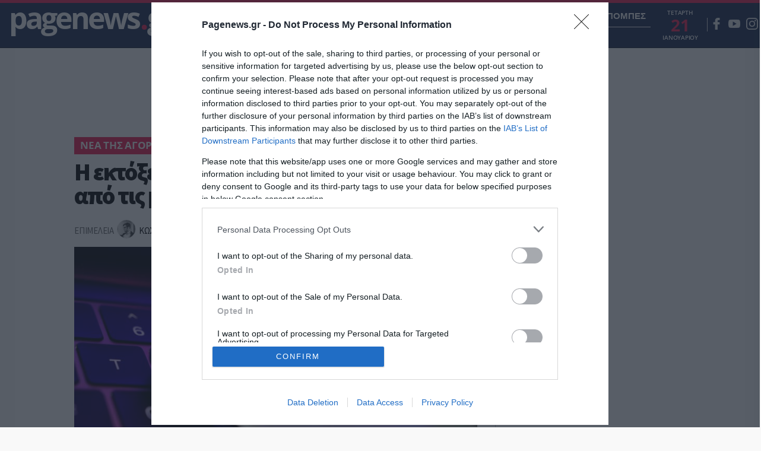

--- FILE ---
content_type: text/html; charset=UTF-8
request_url: https://www.pagenews.gr/2023/02/03/nea-agoras/i-ektokseusi-tis-meta-ksypnaei-mnimes-apo-tis-meres-tis-megalis-doksas/
body_size: 38440
content:


      <!DOCTYPE HTML>
<html lang="el">

<head>



    
    <meta http-equiv="content-type" content="text/html; charset=utf-8" />
        <title>Η εκτόξευση της Meta – ξυπνάει μνήμες από τις μέρες της μεγάλης δόξας | Ειδησεις | Pagenews.gr</title>

    
        <meta name="viewport" content="width=device-width, initial-scale=1">
    <meta name="msapplication-TileColor" content="#F9F9F9">
    <meta name="theme-color" content="#F9F9F9">
    <meta http-equiv="X-UA-Compatible" content="IE=edge">
    <meta name="msvalidate.01" content="1FAD1A448CB4A702B8CADB4AE58815E5" />
    <meta name="msvalidate.01" content="9D68AFE00F425271342E68019837F035" />
    <meta name="Copyright" content="PAGENEWS.GR © 2016 - 2020 - ALL RIGHTS RESERVED" />

    <!--icons-->
    <link rel="shortcut icon" href="https://www.pagenews.gr/wp-content/themes/pagenews_vw/common/imgs/favicon.ico?v=20182019">
    <link rel="apple-touch-icon" href="https://www.pagenews.gr/wp-content/themes/pagenews_vw/common/imgs/apple/apple-touch-icon.png" />
    <link rel="apple-touch-icon" sizes="57x57" href="https://www.pagenews.gr/wp-content/themes/pagenews_vw/common/imgs/apple/apple-touch-icon-57x57.png" />
    <link rel="apple-touch-icon" sizes="72x72" href="https://www.pagenews.gr/wp-content/themes/pagenews_vw/common/imgs/apple/apple-touch-icon-72x72.png" />
    <link rel="apple-touch-icon" sizes="76x76" href="https://www.pagenews.gr/wp-content/themes/pagenews_vw/common/imgs/apple/apple-touch-icon-76x76.png" />
    <link rel="apple-touch-icon" sizes="114x114" href="https://www.pagenews.gr/wp-content/themes/pagenews_vw/common/imgs/apple/apple-touch-icon-114x114.png" />
    <link rel="apple-touch-icon" sizes="120x120" href="https://www.pagenews.gr/wp-content/themes/pagenews_vw/common/imgs/apple/apple-touch-icon-120x120.png" />
    <link rel="apple-touch-icon" sizes="144x144" href="https://www.pagenews.gr/wp-content/themes/pagenews_vw/common/imgs/apple/apple-touch-icon-144x144.png" />
    <link rel="apple-touch-icon" sizes="152x152" href="https://www.pagenews.gr/wp-content/themes/pagenews_vw/common/imgs/apple/apple-touch-icon-152x152.png" />
    <link rel="apple-touch-icon" sizes="180x180" href="https://www.pagenews.gr/wp-content/themes/pagenews_vw/common/imgs/apple/apple-touch-icon-180x180.png" />
    <!--icons-->






    <meta name='robots' content='index, follow, max-image-preview:large, max-snippet:-1, max-video-preview:-1' />

	<!-- This site is optimized with the Yoast SEO plugin v25.1 - https://yoast.com/wordpress/plugins/seo/ -->
	<meta name="description" content="Ειδησεις - Η ανάκαμψη της χρηματιστηριακής αξίας του Facebook από το χαμηλό του Νοεμβρίου αναμένεται ότι θα ξεπεράσει τα 200 δισεκατομμύρια δολάρια" />
	<link rel="canonical" href="https://www.pagenews.gr/2023/02/03/nea-agoras/i-ektokseusi-tis-meta-ksypnaei-mnimes-apo-tis-meres-tis-megalis-doksas/" />
	<meta name="twitter:label1" content="Συντάχθηκε από" />
	<meta name="twitter:data1" content="Κώστας Καλλιαντέρης" />
	<!-- / Yoast SEO plugin. -->


<link rel='stylesheet' id='wp-block-library-css' href='https://www.pagenews.gr/wp-includes/css/dist/block-library/style.min.css?ver=6.6.2' type='text/css' media='all' />
<style id='classic-theme-styles-inline-css' type='text/css'>
/*! This file is auto-generated */
.wp-block-button__link{color:#fff;background-color:#32373c;border-radius:9999px;box-shadow:none;text-decoration:none;padding:calc(.667em + 2px) calc(1.333em + 2px);font-size:1.125em}.wp-block-file__button{background:#32373c;color:#fff;text-decoration:none}
</style>
<style id='global-styles-inline-css' type='text/css'>
:root{--wp--preset--aspect-ratio--square: 1;--wp--preset--aspect-ratio--4-3: 4/3;--wp--preset--aspect-ratio--3-4: 3/4;--wp--preset--aspect-ratio--3-2: 3/2;--wp--preset--aspect-ratio--2-3: 2/3;--wp--preset--aspect-ratio--16-9: 16/9;--wp--preset--aspect-ratio--9-16: 9/16;--wp--preset--color--black: #000000;--wp--preset--color--cyan-bluish-gray: #abb8c3;--wp--preset--color--white: #ffffff;--wp--preset--color--pale-pink: #f78da7;--wp--preset--color--vivid-red: #cf2e2e;--wp--preset--color--luminous-vivid-orange: #ff6900;--wp--preset--color--luminous-vivid-amber: #fcb900;--wp--preset--color--light-green-cyan: #7bdcb5;--wp--preset--color--vivid-green-cyan: #00d084;--wp--preset--color--pale-cyan-blue: #8ed1fc;--wp--preset--color--vivid-cyan-blue: #0693e3;--wp--preset--color--vivid-purple: #9b51e0;--wp--preset--gradient--vivid-cyan-blue-to-vivid-purple: linear-gradient(135deg,rgba(6,147,227,1) 0%,rgb(155,81,224) 100%);--wp--preset--gradient--light-green-cyan-to-vivid-green-cyan: linear-gradient(135deg,rgb(122,220,180) 0%,rgb(0,208,130) 100%);--wp--preset--gradient--luminous-vivid-amber-to-luminous-vivid-orange: linear-gradient(135deg,rgba(252,185,0,1) 0%,rgba(255,105,0,1) 100%);--wp--preset--gradient--luminous-vivid-orange-to-vivid-red: linear-gradient(135deg,rgba(255,105,0,1) 0%,rgb(207,46,46) 100%);--wp--preset--gradient--very-light-gray-to-cyan-bluish-gray: linear-gradient(135deg,rgb(238,238,238) 0%,rgb(169,184,195) 100%);--wp--preset--gradient--cool-to-warm-spectrum: linear-gradient(135deg,rgb(74,234,220) 0%,rgb(151,120,209) 20%,rgb(207,42,186) 40%,rgb(238,44,130) 60%,rgb(251,105,98) 80%,rgb(254,248,76) 100%);--wp--preset--gradient--blush-light-purple: linear-gradient(135deg,rgb(255,206,236) 0%,rgb(152,150,240) 100%);--wp--preset--gradient--blush-bordeaux: linear-gradient(135deg,rgb(254,205,165) 0%,rgb(254,45,45) 50%,rgb(107,0,62) 100%);--wp--preset--gradient--luminous-dusk: linear-gradient(135deg,rgb(255,203,112) 0%,rgb(199,81,192) 50%,rgb(65,88,208) 100%);--wp--preset--gradient--pale-ocean: linear-gradient(135deg,rgb(255,245,203) 0%,rgb(182,227,212) 50%,rgb(51,167,181) 100%);--wp--preset--gradient--electric-grass: linear-gradient(135deg,rgb(202,248,128) 0%,rgb(113,206,126) 100%);--wp--preset--gradient--midnight: linear-gradient(135deg,rgb(2,3,129) 0%,rgb(40,116,252) 100%);--wp--preset--font-size--small: 13px;--wp--preset--font-size--medium: 20px;--wp--preset--font-size--large: 36px;--wp--preset--font-size--x-large: 42px;--wp--preset--spacing--20: 0.44rem;--wp--preset--spacing--30: 0.67rem;--wp--preset--spacing--40: 1rem;--wp--preset--spacing--50: 1.5rem;--wp--preset--spacing--60: 2.25rem;--wp--preset--spacing--70: 3.38rem;--wp--preset--spacing--80: 5.06rem;--wp--preset--shadow--natural: 6px 6px 9px rgba(0, 0, 0, 0.2);--wp--preset--shadow--deep: 12px 12px 50px rgba(0, 0, 0, 0.4);--wp--preset--shadow--sharp: 6px 6px 0px rgba(0, 0, 0, 0.2);--wp--preset--shadow--outlined: 6px 6px 0px -3px rgba(255, 255, 255, 1), 6px 6px rgba(0, 0, 0, 1);--wp--preset--shadow--crisp: 6px 6px 0px rgba(0, 0, 0, 1);}:where(.is-layout-flex){gap: 0.5em;}:where(.is-layout-grid){gap: 0.5em;}body .is-layout-flex{display: flex;}.is-layout-flex{flex-wrap: wrap;align-items: center;}.is-layout-flex > :is(*, div){margin: 0;}body .is-layout-grid{display: grid;}.is-layout-grid > :is(*, div){margin: 0;}:where(.wp-block-columns.is-layout-flex){gap: 2em;}:where(.wp-block-columns.is-layout-grid){gap: 2em;}:where(.wp-block-post-template.is-layout-flex){gap: 1.25em;}:where(.wp-block-post-template.is-layout-grid){gap: 1.25em;}.has-black-color{color: var(--wp--preset--color--black) !important;}.has-cyan-bluish-gray-color{color: var(--wp--preset--color--cyan-bluish-gray) !important;}.has-white-color{color: var(--wp--preset--color--white) !important;}.has-pale-pink-color{color: var(--wp--preset--color--pale-pink) !important;}.has-vivid-red-color{color: var(--wp--preset--color--vivid-red) !important;}.has-luminous-vivid-orange-color{color: var(--wp--preset--color--luminous-vivid-orange) !important;}.has-luminous-vivid-amber-color{color: var(--wp--preset--color--luminous-vivid-amber) !important;}.has-light-green-cyan-color{color: var(--wp--preset--color--light-green-cyan) !important;}.has-vivid-green-cyan-color{color: var(--wp--preset--color--vivid-green-cyan) !important;}.has-pale-cyan-blue-color{color: var(--wp--preset--color--pale-cyan-blue) !important;}.has-vivid-cyan-blue-color{color: var(--wp--preset--color--vivid-cyan-blue) !important;}.has-vivid-purple-color{color: var(--wp--preset--color--vivid-purple) !important;}.has-black-background-color{background-color: var(--wp--preset--color--black) !important;}.has-cyan-bluish-gray-background-color{background-color: var(--wp--preset--color--cyan-bluish-gray) !important;}.has-white-background-color{background-color: var(--wp--preset--color--white) !important;}.has-pale-pink-background-color{background-color: var(--wp--preset--color--pale-pink) !important;}.has-vivid-red-background-color{background-color: var(--wp--preset--color--vivid-red) !important;}.has-luminous-vivid-orange-background-color{background-color: var(--wp--preset--color--luminous-vivid-orange) !important;}.has-luminous-vivid-amber-background-color{background-color: var(--wp--preset--color--luminous-vivid-amber) !important;}.has-light-green-cyan-background-color{background-color: var(--wp--preset--color--light-green-cyan) !important;}.has-vivid-green-cyan-background-color{background-color: var(--wp--preset--color--vivid-green-cyan) !important;}.has-pale-cyan-blue-background-color{background-color: var(--wp--preset--color--pale-cyan-blue) !important;}.has-vivid-cyan-blue-background-color{background-color: var(--wp--preset--color--vivid-cyan-blue) !important;}.has-vivid-purple-background-color{background-color: var(--wp--preset--color--vivid-purple) !important;}.has-black-border-color{border-color: var(--wp--preset--color--black) !important;}.has-cyan-bluish-gray-border-color{border-color: var(--wp--preset--color--cyan-bluish-gray) !important;}.has-white-border-color{border-color: var(--wp--preset--color--white) !important;}.has-pale-pink-border-color{border-color: var(--wp--preset--color--pale-pink) !important;}.has-vivid-red-border-color{border-color: var(--wp--preset--color--vivid-red) !important;}.has-luminous-vivid-orange-border-color{border-color: var(--wp--preset--color--luminous-vivid-orange) !important;}.has-luminous-vivid-amber-border-color{border-color: var(--wp--preset--color--luminous-vivid-amber) !important;}.has-light-green-cyan-border-color{border-color: var(--wp--preset--color--light-green-cyan) !important;}.has-vivid-green-cyan-border-color{border-color: var(--wp--preset--color--vivid-green-cyan) !important;}.has-pale-cyan-blue-border-color{border-color: var(--wp--preset--color--pale-cyan-blue) !important;}.has-vivid-cyan-blue-border-color{border-color: var(--wp--preset--color--vivid-cyan-blue) !important;}.has-vivid-purple-border-color{border-color: var(--wp--preset--color--vivid-purple) !important;}.has-vivid-cyan-blue-to-vivid-purple-gradient-background{background: var(--wp--preset--gradient--vivid-cyan-blue-to-vivid-purple) !important;}.has-light-green-cyan-to-vivid-green-cyan-gradient-background{background: var(--wp--preset--gradient--light-green-cyan-to-vivid-green-cyan) !important;}.has-luminous-vivid-amber-to-luminous-vivid-orange-gradient-background{background: var(--wp--preset--gradient--luminous-vivid-amber-to-luminous-vivid-orange) !important;}.has-luminous-vivid-orange-to-vivid-red-gradient-background{background: var(--wp--preset--gradient--luminous-vivid-orange-to-vivid-red) !important;}.has-very-light-gray-to-cyan-bluish-gray-gradient-background{background: var(--wp--preset--gradient--very-light-gray-to-cyan-bluish-gray) !important;}.has-cool-to-warm-spectrum-gradient-background{background: var(--wp--preset--gradient--cool-to-warm-spectrum) !important;}.has-blush-light-purple-gradient-background{background: var(--wp--preset--gradient--blush-light-purple) !important;}.has-blush-bordeaux-gradient-background{background: var(--wp--preset--gradient--blush-bordeaux) !important;}.has-luminous-dusk-gradient-background{background: var(--wp--preset--gradient--luminous-dusk) !important;}.has-pale-ocean-gradient-background{background: var(--wp--preset--gradient--pale-ocean) !important;}.has-electric-grass-gradient-background{background: var(--wp--preset--gradient--electric-grass) !important;}.has-midnight-gradient-background{background: var(--wp--preset--gradient--midnight) !important;}.has-small-font-size{font-size: var(--wp--preset--font-size--small) !important;}.has-medium-font-size{font-size: var(--wp--preset--font-size--medium) !important;}.has-large-font-size{font-size: var(--wp--preset--font-size--large) !important;}.has-x-large-font-size{font-size: var(--wp--preset--font-size--x-large) !important;}
:where(.wp-block-post-template.is-layout-flex){gap: 1.25em;}:where(.wp-block-post-template.is-layout-grid){gap: 1.25em;}
:where(.wp-block-columns.is-layout-flex){gap: 2em;}:where(.wp-block-columns.is-layout-grid){gap: 2em;}
:root :where(.wp-block-pullquote){font-size: 1.5em;line-height: 1.6;}
</style>
<link rel='stylesheet' id='pagenews-gr-style-css' href='https://www.pagenews.gr/wp-content/themes/pagenews_vw/style.css?ver=6.6.2' type='text/css' media='all' />
<link rel='stylesheet' id='styles-css' href='https://www.pagenews.gr/wp-content/themes/pagenews_vw/common/css/format.css?ver=1' type='text/css' media='all' />
<link rel='stylesheet' id='singlecss-css' href='https://www.pagenews.gr/wp-content/themes/pagenews_vw/common/css/single.css?ver=1' type='text/css' media='all' />
<link rel='stylesheet' id='styles-opinion-css' href='https://www.pagenews.gr/wp-content/themes/pagenews_vw/assets/components/opinion_leader/opinion.css?ver=1' type='text/css' media='all' />
<link rel='stylesheet' id='styles-point-css' href='https://www.pagenews.gr/wp-content/themes/pagenews_vw/assets/components/point_zero/point.css?ver=1' type='text/css' media='all' />
<link rel='stylesheet' id='styles-nopinion-css' href='https://www.pagenews.gr/wp-content/themes/pagenews_vw/assets/components/point_zero/point_all_opinion.css?ver=1' type='text/css' media='all' />
<link rel='stylesheet' id='styles-vir-css' href='https://www.pagenews.gr/wp-content/themes/pagenews_vw/assets/components/vir/vir_css.css?ver=1' type='text/css' media='all' />
<script type="text/javascript" src="https://www.pagenews.gr/wp-includes/js/jquery/jquery.min.js" id="jquery-core-js"></script>
<script type="text/javascript" src="https://www.pagenews.gr/wp-includes/js/jquery/jquery-migrate.min.js" id="jquery-migrate-js"></script>
<!--OPENGRAPH-->
<meta property="og:locale" content="el_GR" />
<meta property="og:type" content="article" />
<meta property="og:title" content="Η εκτόξευση της Meta – ξυπνάει μνήμες από τις μέρες της μεγάλης δόξας  | Pagenews.gr" />
<meta property="og:description" content="Η θεαματική εκτόξευση της μετοχής της Meta – ξυπνάει μνήμες από τις μέρες της μεγάλης δόξας των τεχνολογικών γιγάντων. Η ανάκαμψη της χρηματιστηριακής αξίας του&hellip;" />
<meta property="og:url" content="https://www.pagenews.gr/2023/02/03/nea-agoras/i-ektokseusi-tis-meta-ksypnaei-mnimes-apo-tis-meres-tis-megalis-doksas/" />
<meta property="og:site_name" content="Pagenews.gr" />
<meta property="article:publisher" content="https://www.facebook.com/pagenewsgr/" />
<meta property="fb:app_id" content="612256878934707" />
<meta property="article:section" content="Nέα της αγοράς" />
<meta property="og:image" content="https://www.pagenews.gr/wp-content/uploads/2022/11/ZY3JDXTU7VIM7I5MWYZVLCIYFA-1200x630.jpg" />
<meta property="og:image:width" content="1200" />
<meta property="og:image:height" content="630" />
<meta property="og:image:secure_url" content="https://www.pagenews.gr/wp-content/uploads/2022/11/ZY3JDXTU7VIM7I5MWYZVLCIYFA-1200x630.jpg" />
<meta property="article:tag" content="META" />
<meta property="article:published_time" content="2023-02-03T05:58:48+03:00" />
<meta property="article:modified_time" content="2023-02-02T22:34:05+03:00" />
<meta name="twitter:card" content="summary_large_image" />
<meta name="twitter:description" content="Η θεαματική εκτόξευση της μετοχής της Meta – ξυπνάει μνήμες από τις μέρες της μεγάλης δόξας των τεχνολογικών γιγάντων. Η ανάκαμψη της χρηματιστηριακής αξίας του&hellip;" />
<meta name="twitter:title" content="Η εκτόξευση της Meta – ξυπνάει μνήμες από τις μέρες της μεγάλης δόξας  | Pagenews.gr" />
<meta name="twitter:site" content="@pagenewsgr" />
<meta name="twitter:image" content="https://www.pagenews.gr/wp-content/uploads/2022/11/ZY3JDXTU7VIM7I5MWYZVLCIYFA-1200x630.jpg" />
<meta name="twitter:creator" content="@pagenewsgr" />
    <script type="application/ld+json">[{"@context":"http:\/\/schema.org","@id":"\/post\/η_εκτόξευση_της_meta_-_ξυπνάει_μνήμες_από__2","@type":"NewsArticle","description":"Η ανάκαμψη της χρηματιστηριακής αξίας του Facebook από το χαμηλό του Νοεμβρίου αναμένεται ότι θα ξεπεράσει τα 200 δισεκατομμύρια δολάρια","mainEntityOfPage":"https:\/\/www.pagenews.gr\/2023\/02\/03\/nea-agoras\/i-ektokseusi-tis-meta-ksypnaei-mnimes-apo-tis-meres-tis-megalis-doksas\/","image":{"@type":"ImageObject","url":"https:\/\/www.pagenews.gr\/wp-content\/uploads\/2022\/11\/ZY3JDXTU7VIM7I5MWYZVLCIYFA-scaled.jpg","width":2560,"height":1700},"headline":"Η εκτόξευση της Meta – ξυπνάει μνήμες από τις μέρες της μεγάλης δόξας","url":"https:\/\/www.pagenews.gr\/2023\/02\/03\/nea-agoras\/i-ektokseusi-tis-meta-ksypnaei-mnimes-apo-tis-meres-tis-megalis-doksas\/","datePublished":"2023-02-03T07:58:48+02:00","dateModified":"2023-02-03T00:34:05+02:00","wordCount":173,"keywords":"META","articleSection":"Nέα της αγοράς","commentCount":"0","inLanguage":"el","author":{"@type":"Person","@id":"\/author\/kostas-kallianteris","name":"Κώστας Καλλιαντέρης","givenName":"Κώστας","familyName":"Καλλιαντέρης","url":"https:\/\/www.pagenews.gr\/author\/kostas-kallianteris\/","contactPoint":{"@type":"ContactPoint","areaServed":"GR","contactType":"customer service","telephone":"+30-211-4110037"},"email":"vasilis@pagenews.gr","description":"Γεννημένος στην Αθήνα τον Αύγουστο του 1993, ο Κώστας Καλλιαντέρης σπούδασε δημοσιογραφία και ξεκίνησε την πρακτική του εξάσκηση από την ιστοσελίδα www.in.gr, γράφοντας ελεύθερα θέματα από την Ελλάδα και τον κόσμο.Υπήρξε για 1,5 χρόνο αρθρογράφος στην εφημερίδα «Τα Νέα» και από τον περασμένο Μάιο βρίσκεται στο συντακτικό δυναμικό του www.pagenews.gr.Γράφει για τα θέματα της επικαιρότητας, «ψαχουλεύει» τις ειδήσεις που πίσω τους κρύβονται ενδιαφέρουσες ιστορίες, ασχολείται με τα ρετρό και σας παρουσιάζει διάφορες ιστορίες με μπόλικο παρασκήνιο","image":{"@type":"ImageObject","url":"https:\/\/www.pagenews.gr\/wp-content\/uploads\/2018\/09\/Screenshot_2.jpg","width":150,"height":150}},"alternativeHeadline":"Η εκτόξευση της Meta – ξυπνάει μνήμες από τις μέρες της μεγάλης δόξας ","copyrightYear":"2023","articleBody":"Η θεαματική εκτόξευση της μετοχής της Meta – ξυπνάει μνήμες από τις μέρες της μεγάλης δόξας των τεχνολογικών γιγάντων.Η ανάκαμψη της χρηματιστηριακής αξίας του Facebook από το χαμηλό του Νοεμβρίου αναμένεται ότι θα ξεπεράσει τα 200 δισεκατομμύρια δολάριαΣυγκεκριμένα, οι μετοχές της πλατφόρμας αυξήθηκαν έως και 20% στις προσυνεδριακές συναλλαγές- η καλύτερη ημερήσια απόδοσή της εδώ και σχεδόν μια δεκαετία- μετά την δέσμευση του Μαρκ Ζάκερμπεργκ χθες να καταστήσει την εταιρεία κοινωνικής δικτύωσης πιο αποτελεσματική και ευέλικτη, ενώ ονόμασε το 2023 ως «Έτος Αποδοτικότητας».Τα σημερινά κέρδη έρχονται σχεδόν ένα χρόνο ακριβώς από τότε που η Meta σημείωσε το χειρότερο κραχ, ημέρας στην ιστορία του χρηματιστηρίου.” Τα επόμενα χρόνια θα θυμόμαστε το 2023 ως χρονιά καταλύτη για τις μετοχές της META”, έγραψε σε σημείωμά του ο αναλυτής της Barclays Plc Ρος Σάντλερ, αυξάνοντας την τιμή – στόχο στα 260 από 165 δολάρια.Πέρυσι τέτοια εποχή, η μετοχή του Facebook κατρακύλησε κατά 26% λόγω των απογοητευτικών αποτελεσμάτων, με περίπου 250 δισεκατομμύρια δολάρια σε χρηματιστηριακή αξία να εξανεμίζονται- το μεγαλύτερο πλήγμα στην ιστορία του χρηματιστηρίου.","speakable":{"@type":"SpeakableSpecification","cssSelector":["h1",".lead",".thecontent"]}}]</script>
          <meta name="onesignal" content="wordpress-plugin"/>
            <script>

      window.OneSignalDeferred = window.OneSignalDeferred || [];

      OneSignalDeferred.push(function(OneSignal) {
        var oneSignal_options = {};
        window._oneSignalInitOptions = oneSignal_options;

        oneSignal_options['serviceWorkerParam'] = { scope: '/' };
oneSignal_options['serviceWorkerPath'] = 'OneSignalSDKWorker.js.php';

        OneSignal.Notifications.setDefaultUrl("http://www.pagenews.gr");
        oneSignal_options['wordpress'] = true;
oneSignal_options['appId'] = '4fe5933f-5d45-43b1-a33e-46c3d21c96fc';
oneSignal_options['allowLocalhostAsSecureOrigin'] = true;
oneSignal_options['welcomeNotification'] = { };
oneSignal_options['welcomeNotification']['disable'] = true;
oneSignal_options['path'] = "https://www.pagenews.gr/wp-content/plugins/onesignal-free-web-push-notifications/sdk_files/";
oneSignal_options['safari_web_id'] = "web.onesignal.auto.5ffbfb2e-5b9e-4e33-a6e5-d97b1e693743";
oneSignal_options['promptOptions'] = { };
              OneSignal.init(window._oneSignalInitOptions);
                    });

      function documentInitOneSignal() {
        var oneSignal_elements = document.getElementsByClassName("OneSignal-prompt");

        var oneSignalLinkClickHandler = function(event) { OneSignal.Notifications.requestPermission(); event.preventDefault(); };        for(var i = 0; i < oneSignal_elements.length; i++)
          oneSignal_elements[i].addEventListener('click', oneSignalLinkClickHandler, false);
      }

      if (document.readyState === 'complete') {
           documentInitOneSignal();
      }
      else {
           window.addEventListener("load", function(event){
               documentInitOneSignal();
          });
      }
    </script>
<link rel="amphtml" href="https://www.pagenews.gr/2023/02/03/nea-agoras/i-ektokseusi-tis-meta-ksypnaei-mnimes-apo-tis-meres-tis-megalis-doksas/amp/">    <!-- <link rel="alternate" hreflang="el" href=""> -->
    <link rel="alternate" hreflang="el" href="https://www.pagenews.gr/2023/02/03/nea-agoras/i-ektokseusi-tis-meta-ksypnaei-mnimes-apo-tis-meres-tis-megalis-doksas/">


    <!-- Google Tag Manager -->
    <script>
        (function(w, d, s, l, i) {
            w[l] = w[l] || [];
            w[l].push({
                'gtm.start': new Date().getTime(),
                event: 'gtm.js'
            });
            var f = d.getElementsByTagName(s)[0],
                j = d.createElement(s),
                dl = l != 'dataLayer' ? '&l=' + l : '';
            j.async = true;
            j.src =
                'https://www.googletagmanager.com/gtm.js?id=' + i + dl;
            f.parentNode.insertBefore(j, f);
        })(window, document, 'script', 'dataLayer', 'GTM-KD94LZQH');
    </script>
    <!-- End Google Tag Manager -->

    <!-- InMobi Choice. Consent Manager Tag v3.0 (for TCF 2.2) -->
    <script type="text/javascript" async=true>
        (function() {
            var host = 'www.pagenews.gr';
            var element = document.createElement('script');
            var firstScript = document.getElementsByTagName('script')[0];
            var url = 'https://cmp.inmobi.com'
                .concat('/choice/', 'XSdXj3ZzYK34M', '/', host, '/choice.js?tag_version=V3');
            var uspTries = 0;
            var uspTriesLimit = 3;
            element.async = true;
            element.type = 'text/javascript';
            element.src = url;

            firstScript.parentNode.insertBefore(element, firstScript);

            function makeStub() {
                var TCF_LOCATOR_NAME = '__tcfapiLocator';
                var queue = [];
                var win = window;
                var cmpFrame;

                function addFrame() {
                    var doc = win.document;
                    var otherCMP = !!(win.frames[TCF_LOCATOR_NAME]);

                    if (!otherCMP) {
                        if (doc.body) {
                            var iframe = doc.createElement('iframe');

                            iframe.style.cssText = 'display:none';
                            iframe.name = TCF_LOCATOR_NAME;
                            doc.body.appendChild(iframe);
                        } else {
                            setTimeout(addFrame, 5);
                        }
                    }
                    return !otherCMP;
                }

                function tcfAPIHandler() {
                    var gdprApplies;
                    var args = arguments;

                    if (!args.length) {
                        return queue;
                    } else if (args[0] === 'setGdprApplies') {
                        if (
                            args.length > 3 &&
                            args[2] === 2 &&
                            typeof args[3] === 'boolean'
                        ) {
                            gdprApplies = args[3];
                            if (typeof args[2] === 'function') {
                                args[2]('set', true);
                            }
                        }
                    } else if (args[0] === 'ping') {
                        var retr = {
                            gdprApplies: gdprApplies,
                            cmpLoaded: false,
                            cmpStatus: 'stub'
                        };

                        if (typeof args[2] === 'function') {
                            args[2](retr);
                        }
                    } else {
                        if (args[0] === 'init' && typeof args[3] === 'object') {
                            args[3] = Object.assign(args[3], {
                                tag_version: 'V3'
                            });
                        }
                        queue.push(args);
                    }
                }

                function postMessageEventHandler(event) {
                    var msgIsString = typeof event.data === 'string';
                    var json = {};

                    try {
                        if (msgIsString) {
                            json = JSON.parse(event.data);
                        } else {
                            json = event.data;
                        }
                    } catch (ignore) {}

                    var payload = json.__tcfapiCall;

                    if (payload) {
                        window.__tcfapi(
                            payload.command,
                            payload.version,
                            function(retValue, success) {
                                var returnMsg = {
                                    __tcfapiReturn: {
                                        returnValue: retValue,
                                        success: success,
                                        callId: payload.callId
                                    }
                                };
                                if (msgIsString) {
                                    returnMsg = JSON.stringify(returnMsg);
                                }
                                if (event && event.source && event.source.postMessage) {
                                    event.source.postMessage(returnMsg, '*');
                                }
                            },
                            payload.parameter
                        );
                    }
                }

                while (win) {
                    try {
                        if (win.frames[TCF_LOCATOR_NAME]) {
                            cmpFrame = win;
                            break;
                        }
                    } catch (ignore) {}

                    if (win === window.top) {
                        break;
                    }
                    win = win.parent;
                }
                if (!cmpFrame) {
                    addFrame();
                    win.__tcfapi = tcfAPIHandler;
                    win.addEventListener('message', postMessageEventHandler, false);
                }
            };

            makeStub();

            function makeGppStub() {
                const CMP_ID = 10;
                const SUPPORTED_APIS = [
                    '2:tcfeuv2',
                    '6:uspv1',
                    '7:usnatv1',
                    '8:usca',
                    '9:usvav1',
                    '10:uscov1',
                    '11:usutv1',
                    '12:usctv1'
                ];

                window.__gpp_addFrame = function(n) {
                    if (!window.frames[n]) {
                        if (document.body) {
                            var i = document.createElement("iframe");
                            i.style.cssText = "display:none";
                            i.name = n;
                            document.body.appendChild(i);
                        } else {
                            window.setTimeout(window.__gpp_addFrame, 10, n);
                        }
                    }
                };
                window.__gpp_stub = function() {
                    var b = arguments;
                    __gpp.queue = __gpp.queue || [];
                    __gpp.events = __gpp.events || [];

                    if (!b.length || (b.length == 1 && b[0] == "queue")) {
                        return __gpp.queue;
                    }

                    if (b.length == 1 && b[0] == "events") {
                        return __gpp.events;
                    }

                    var cmd = b[0];
                    var clb = b.length > 1 ? b[1] : null;
                    var par = b.length > 2 ? b[2] : null;
                    if (cmd === "ping") {
                        clb({
                                gppVersion: "1.1", // must be “Version.Subversion”, current: “1.1”
                                cmpStatus: "stub", // possible values: stub, loading, loaded, error
                                cmpDisplayStatus: "hidden", // possible values: hidden, visible, disabled
                                signalStatus: "not ready", // possible values: not ready, ready
                                supportedAPIs: SUPPORTED_APIS, // list of supported APIs
                                cmpId: CMP_ID, // IAB assigned CMP ID, may be 0 during stub/loading
                                sectionList: [],
                                applicableSections: [-1],
                                gppString: "",
                                parsedSections: {},
                            },
                            true
                        );
                    } else if (cmd === "addEventListener") {
                        if (!("lastId" in __gpp)) {
                            __gpp.lastId = 0;
                        }
                        __gpp.lastId++;
                        var lnr = __gpp.lastId;
                        __gpp.events.push({
                            id: lnr,
                            callback: clb,
                            parameter: par,
                        });
                        clb({
                                eventName: "listenerRegistered",
                                listenerId: lnr, // Registered ID of the listener
                                data: true, // positive signal
                                pingData: {
                                    gppVersion: "1.1", // must be “Version.Subversion”, current: “1.1”
                                    cmpStatus: "stub", // possible values: stub, loading, loaded, error
                                    cmpDisplayStatus: "hidden", // possible values: hidden, visible, disabled
                                    signalStatus: "not ready", // possible values: not ready, ready
                                    supportedAPIs: SUPPORTED_APIS, // list of supported APIs
                                    cmpId: CMP_ID, // list of supported APIs
                                    sectionList: [],
                                    applicableSections: [-1],
                                    gppString: "",
                                    parsedSections: {},
                                },
                            },
                            true
                        );
                    } else if (cmd === "removeEventListener") {
                        var success = false;
                        for (var i = 0; i < __gpp.events.length; i++) {
                            if (__gpp.events[i].id == par) {
                                __gpp.events.splice(i, 1);
                                success = true;
                                break;
                            }
                        }
                        clb({
                                eventName: "listenerRemoved",
                                listenerId: par, // Registered ID of the listener
                                data: success, // status info
                                pingData: {
                                    gppVersion: "1.1", // must be “Version.Subversion”, current: “1.1”
                                    cmpStatus: "stub", // possible values: stub, loading, loaded, error
                                    cmpDisplayStatus: "hidden", // possible values: hidden, visible, disabled
                                    signalStatus: "not ready", // possible values: not ready, ready
                                    supportedAPIs: SUPPORTED_APIS, // list of supported APIs
                                    cmpId: CMP_ID, // CMP ID
                                    sectionList: [],
                                    applicableSections: [-1],
                                    gppString: "",
                                    parsedSections: {},
                                },
                            },
                            true
                        );
                    } else if (cmd === "hasSection") {
                        clb(false, true);
                    } else if (cmd === "getSection" || cmd === "getField") {
                        clb(null, true);
                    }
                    //queue all other commands
                    else {
                        __gpp.queue.push([].slice.apply(b));
                    }
                };
                window.__gpp_msghandler = function(event) {
                    var msgIsString = typeof event.data === "string";
                    try {
                        var json = msgIsString ? JSON.parse(event.data) : event.data;
                    } catch (e) {
                        var json = null;
                    }
                    if (typeof json === "object" && json !== null && "__gppCall" in json) {
                        var i = json.__gppCall;
                        window.__gpp(
                            i.command,
                            function(retValue, success) {
                                var returnMsg = {
                                    __gppReturn: {
                                        returnValue: retValue,
                                        success: success,
                                        callId: i.callId,
                                    },
                                };
                                event.source.postMessage(msgIsString ? JSON.stringify(returnMsg) : returnMsg, "*");
                            },
                            "parameter" in i ? i.parameter : null,
                            "version" in i ? i.version : "1.1"
                        );
                    }
                };
                if (!("__gpp" in window) || typeof window.__gpp !== "function") {
                    window.__gpp = window.__gpp_stub;
                    window.addEventListener("message", window.__gpp_msghandler, false);
                    window.__gpp_addFrame("__gppLocator");
                }
            };

            makeGppStub();

            var uspStubFunction = function() {
                var arg = arguments;
                if (typeof window.__uspapi !== uspStubFunction) {
                    setTimeout(function() {
                        if (typeof window.__uspapi !== 'undefined') {
                            window.__uspapi.apply(window.__uspapi, arg);
                        }
                    }, 500);
                }
            };

            var checkIfUspIsReady = function() {
                uspTries++;
                if (window.__uspapi === uspStubFunction && uspTries < uspTriesLimit) {
                    console.warn('USP is not accessible');
                } else {
                    clearInterval(uspInterval);
                }
            };

            if (typeof window.__uspapi === 'undefined') {
                window.__uspapi = uspStubFunction;
                var uspInterval = setInterval(checkIfUspIsReady, 6000);
            }
        })();
    </script>
    <!-- End InMobi Choice. Consent Manager Tag v3.0 (for TCF 2.2) -->


            <link rel="preconnect" href="https://fonts.gstatic.com" crossorigin="anonymous">
        <link rel="preload" as="style" href="https://fonts.googleapis.com/css?family=Roboto:500|Source+Sans+Pro:400,600,700,900&display=swap&subset=greek" onload="this.onload=null;this.rel='stylesheet'" crossorigin="anonymous">
        <noscript>
            <link rel="stylesheet" href="https://fonts.googleapis.com/css?family=Roboto:500|Source+Sans+Pro:400,600,700,900&display=swap&subset=greek" crossorigin="anonymous">
        </noscript>
    



            <!--VIDEO JS-->
        <script src="https://www.pagenews.gr/wp-content/themes/pagenews_vw/common/js/noframework.waypoints.min.js"></script>
        <script src="https://www.pagenews.gr/wp-content/themes/pagenews_vw/common/js/waypoints-sticky.min.js"></script>
        <link rel="stylesheet" href="https://cdnjs.cloudflare.com/ajax/libs/videojs-contrib-ads/4.2.5/videojs.ads.css" />
        <link href="https://vjs.zencdn.net/5.3/video-js.min.css" rel="stylesheet">
        <link href="https://www.pagenews.gr/wp-content/themes/pagenews_vw/common/css/videojs.ima.css" rel="stylesheet">
        <link href="https://www.pagenews.gr/wp-content/themes/pagenews_vw/common/css/vidadStyle.css" rel="stylesheet">
        <style>
            .article-wrapper {
                width: 100%;
                height: auto;
                position: relative;
                max-width: 860px
            }

            .frame_640x360 {
                width: 100%;
                position: absolute;
                z-index: 10000;
                -webkit-transform: scale(1);
                -webkit-transform-origin: 0 -20px;
                -moz-transform: scale(1);
                -moz-transform-origin: 0 5px !important;
                -o-transform: scale(1);
                -o-transform-origin: 0 0;
                transform: scale(1);
                transform-origin: 0 -20px
            }

            .frame_640x360_small {
                -webkit-transform-origin: 0 -50px;
                -moz-transform-origin: 0 -92px !important;
                -o-transform-origin: 0 0;
                transform-origin: 0 -50px;
                position: absolute;
                z-index: 10000
            }

            #ind-vid {
                margin-top: 20px;
                margin-bottom: 20px
            }
        </style>
        <!--VIDEO JS-->
    
    

    <!--GOOGLE ANALYTICS-->
    <script type="text/javascript">
        var _gaq = _gaq || [];
        _gaq.push(['_setAccount', 'UA-84740136-1']);
        _gaq.push(['_trackPageview']);
        setTimeout("_gaq.push(['_trackEvent', '90_seconds', 'read'])", 90000); // --additional line
        (function() {
            var ga = document.createElement('script');
            ga.type = 'text/javascript';
            ga.async = true;
            ga.src = 'https://www.google-analytics.com/ga.js';
            // ga.src = 'https://www.pagenews.gr/wp-content/themes/pagenews_vw/externaljs.php?file=ga.js';
            var s = document.getElementsByTagName('script')[0];
            s.parentNode.insertBefore(ga, s);
        })();
    </script>
    <!--GOOGLE ANALYTICS-->

    <!--google  verify-->
    <meta name="google-site-verification" content="UXR7h9aP-wR8Qp-Gk-Cw4Pd7aPBkxbm-OmZEMpJFJLk" />
        <!--  GOOGLE TCF  -->
    <!-- <script>
        (function() {
            'use strict';
            var g = function(a) {
                    var b = 0;
                    return function() {
                        return b < a.length ? {
                            done: !1,
                            value: a[b++]
                        } : {
                            done: !0
                        }
                    }
                },
                l = this || self,
                m = /^[\w+/_-]+[=]{0,2}$/,
                p = null,
                q = function() {},
                r = function(a) {
                    var b = typeof a;
                    if ("object" == b)
                        if (a) {
                            if (a instanceof Array) return "array";
                            if (a instanceof Object) return b;
                            var c = Object.prototype.toString.call(a);
                            if ("[object Window]" == c) return "object";
                            if ("[object Array]" == c || "number" == typeof a.length && "undefined" != typeof a.splice && "undefined" != typeof a.propertyIsEnumerable && !a.propertyIsEnumerable("splice")) return "array";
                            if ("[object Function]" == c || "undefined" != typeof a.call && "undefined" != typeof a.propertyIsEnumerable && !a.propertyIsEnumerable("call")) return "function"
                        } else return "null";
                    else if ("function" == b && "undefined" == typeof a.call) return "object";
                    return b
                },
                u = function(a, b) {
                    function c() {}
                    c.prototype = b.prototype;
                    a.prototype = new c;
                    a.prototype.constructor = a
                };
            var v = function(a, b) {
                Object.defineProperty(l, a, {
                    configurable: !1,
                    get: function() {
                        return b
                    },
                    set: q
                })
            };
            var y = function(a, b) {
                    this.b = a === w && b || "";
                    this.a = x
                },
                x = {},
                w = {};
            var aa = function(a, b) {
                a.src = b instanceof y && b.constructor === y && b.a === x ? b.b : "type_error:TrustedResourceUrl";
                if (null === p) b: {
                    b = l.document;
                    if ((b = b.querySelector && b.querySelector("script[nonce]")) && (b = b.nonce || b.getAttribute("nonce")) && m.test(b)) {
                        p = b;
                        break b
                    }
                    p = ""
                }
                b = p;
                b && a.setAttribute("nonce", b)
            };
            var z = function() {
                return Math.floor(2147483648 * Math.random()).toString(36) + Math.abs(Math.floor(2147483648 * Math.random()) ^ +new Date).toString(36)
            };
            var A = function(a, b) {
                    b = String(b);
                    "application/xhtml+xml" === a.contentType && (b = b.toLowerCase());
                    return a.createElement(b)
                },
                B = function(a) {
                    this.a = a || l.document || document
                };
            B.prototype.appendChild = function(a, b) {
                a.appendChild(b)
            };
            var C = function(a, b, c, d, e, f) {
                try {
                    var k = a.a,
                        h = A(a.a, "SCRIPT");
                    h.async = !0;
                    aa(h, b);
                    k.head.appendChild(h);
                    h.addEventListener("load", function() {
                        e();
                        d && k.head.removeChild(h)
                    });
                    h.addEventListener("error", function() {
                        0 < c ? C(a, b, c - 1, d, e, f) : (d && k.head.removeChild(h), f())
                    })
                } catch (n) {
                    f()
                }
            };
            var ba = l.atob("aHR0cHM6Ly93d3cuZ3N0YXRpYy5jb20vaW1hZ2VzL2ljb25zL21hdGVyaWFsL3N5c3RlbS8xeC93YXJuaW5nX2FtYmVyXzI0ZHAucG5n"),
                ca = l.atob("WW91IGFyZSBzZWVpbmcgdGhpcyBtZXNzYWdlIGJlY2F1c2UgYWQgb3Igc2NyaXB0IGJsb2NraW5nIHNvZnR3YXJlIGlzIGludGVyZmVyaW5nIHdpdGggdGhpcyBwYWdlLg=="),
                da = l.atob("RGlzYWJsZSBhbnkgYWQgb3Igc2NyaXB0IGJsb2NraW5nIHNvZnR3YXJlLCB0aGVuIHJlbG9hZCB0aGlzIHBhZ2Uu"),
                ea = function(a, b, c) {
                    this.b = a;
                    this.f = new B(this.b);
                    this.a = null;
                    this.c = [];
                    this.g = !1;
                    this.i = b;
                    this.h = c
                },
                F = function(a) {
                    if (a.b.body && !a.g) {
                        var b =
                            function() {
                                D(a);
                                l.setTimeout(function() {
                                    return E(a, 3)
                                }, 50)
                            };
                        C(a.f, a.i, 2, !0, function() {
                            l[a.h] || b()
                        }, b);
                        a.g = !0
                    }
                },
                D = function(a) {
                    for (var b = G(1, 5), c = 0; c < b; c++) {
                        var d = H(a);
                        a.b.body.appendChild(d);
                        a.c.push(d)
                    }
                    b = H(a);
                    b.style.bottom = "0";
                    b.style.left = "0";
                    b.style.position = "fixed";
                    b.style.width = G(100, 110).toString() + "%";
                    b.style.zIndex = G(2147483544, 2147483644).toString();
                    b.style["background-color"] = I(249, 259, 242, 252, 219, 229);
                    b.style["box-shadow"] = "0 0 12px #888";
                    b.style.color = I(0, 10, 0, 10, 0, 10);
                    b.style.display =
                        "flex";
                    b.style["justify-content"] = "center";
                    b.style["font-family"] = "Roboto, Arial";
                    c = H(a);
                    c.style.width = G(80, 85).toString() + "%";
                    c.style.maxWidth = G(750, 775).toString() + "px";
                    c.style.margin = "24px";
                    c.style.display = "flex";
                    c.style["align-items"] = "flex-start";
                    c.style["justify-content"] = "center";
                    d = A(a.f.a, "IMG");
                    d.className = z();
                    d.src = ba;
                    d.style.height = "24px";
                    d.style.width = "24px";
                    d.style["padding-right"] = "16px";
                    var e = H(a),
                        f = H(a);
                    f.style["font-weight"] = "bold";
                    f.textContent = ca;
                    var k = H(a);
                    k.textContent = da;
                    J(a,
                        e, f);
                    J(a, e, k);
                    J(a, c, d);
                    J(a, c, e);
                    J(a, b, c);
                    a.a = b;
                    a.b.body.appendChild(a.a);
                    b = G(1, 5);
                    for (c = 0; c < b; c++) d = H(a), a.b.body.appendChild(d), a.c.push(d)
                },
                J = function(a, b, c) {
                    for (var d = G(1, 5), e = 0; e < d; e++) {
                        var f = H(a);
                        b.appendChild(f)
                    }
                    b.appendChild(c);
                    c = G(1, 5);
                    for (d = 0; d < c; d++) e = H(a), b.appendChild(e)
                },
                G = function(a, b) {
                    return Math.floor(a + Math.random() * (b - a))
                },
                I = function(a, b, c, d, e, f) {
                    return "rgb(" + G(Math.max(a, 0), Math.min(b, 255)).toString() + "," + G(Math.max(c, 0), Math.min(d, 255)).toString() + "," + G(Math.max(e, 0), Math.min(f,
                        255)).toString() + ")"
                },
                H = function(a) {
                    a = A(a.f.a, "DIV");
                    a.className = z();
                    return a
                },
                E = function(a, b) {
                    0 >= b || null != a.a && 0 != a.a.offsetHeight && 0 != a.a.offsetWidth || (fa(a), D(a), l.setTimeout(function() {
                        return E(a, b - 1)
                    }, 50))
                },
                fa = function(a) {
                    var b = a.c;
                    var c = "undefined" != typeof Symbol && Symbol.iterator && b[Symbol.iterator];
                    b = c ? c.call(b) : {
                        next: g(b)
                    };
                    for (c = b.next(); !c.done; c = b.next())(c = c.value) && c.parentNode && c.parentNode.removeChild(c);
                    a.c = [];
                    (b = a.a) && b.parentNode && b.parentNode.removeChild(b);
                    a.a = null
                };
            var ia = function(a, b, c, d, e) {
                    var f = ha(c),
                        k = function(n) {
                            n.appendChild(f);
                            l.setTimeout(function() {
                                f ? (0 !== f.offsetHeight && 0 !== f.offsetWidth ? b() : a(), f.parentNode && f.parentNode.removeChild(f)) : a()
                            }, d)
                        },
                        h = function(n) {
                            document.body ? k(document.body) : 0 < n ? l.setTimeout(function() {
                                h(n - 1)
                            }, e) : b()
                        };
                    h(3)
                },
                ha = function(a) {
                    var b = document.createElement("div");
                    b.className = a;
                    b.style.width = "1px";
                    b.style.height = "1px";
                    b.style.position = "absolute";
                    b.style.left = "-10000px";
                    b.style.top = "-10000px";
                    b.style.zIndex = "-10000";
                    return b
                };
            var K = {},
                L = null;
            var M = function() {},
                N = "function" == typeof Uint8Array,
                O = function(a, b) {
                    a.b = null;
                    b || (b = []);
                    a.j = void 0;
                    a.f = -1;
                    a.a = b;
                    a: {
                        if (b = a.a.length) {
                            --b;
                            var c = a.a[b];
                            if (!(null === c || "object" != typeof c || Array.isArray(c) || N && c instanceof Uint8Array)) {
                                a.g = b - a.f;
                                a.c = c;
                                break a
                            }
                        }
                        a.g = Number.MAX_VALUE
                    }
                    a.i = {}
                },
                P = [],
                Q = function(a, b) {
                    if (b < a.g) {
                        b += a.f;
                        var c = a.a[b];
                        return c === P ? a.a[b] = [] : c
                    }
                    if (a.c) return c = a.c[b], c === P ? a.c[b] = [] : c
                },
                R = function(a, b, c) {
                    a.b || (a.b = {});
                    if (!a.b[c]) {
                        var d = Q(a, c);
                        d && (a.b[c] = new b(d))
                    }
                    return a.b[c]
                };
            M.prototype.h = N ? function() {
                var a = Uint8Array.prototype.toJSON;
                Uint8Array.prototype.toJSON = function() {
                    var b;
                    void 0 === b && (b = 0);
                    if (!L) {
                        L = {};
                        for (var c = "ABCDEFGHIJKLMNOPQRSTUVWXYZabcdefghijklmnopqrstuvwxyz0123456789".split(""), d = ["+/=", "+/", "-_=", "-_.", "-_"], e = 0; 5 > e; e++) {
                            var f = c.concat(d[e].split(""));
                            K[e] = f;
                            for (var k = 0; k < f.length; k++) {
                                var h = f[k];
                                void 0 === L[h] && (L[h] = k)
                            }
                        }
                    }
                    b = K[b];
                    c = [];
                    for (d = 0; d < this.length; d += 3) {
                        var n = this[d],
                            t = (e = d + 1 < this.length) ? this[d + 1] : 0;
                        h = (f = d + 2 < this.length) ? this[d + 2] : 0;
                        k = n >> 2;
                        n = (n &
                            3) << 4 | t >> 4;
                        t = (t & 15) << 2 | h >> 6;
                        h &= 63;
                        f || (h = 64, e || (t = 64));
                        c.push(b[k], b[n], b[t] || "", b[h] || "")
                    }
                    return c.join("")
                };
                try {
                    return JSON.stringify(this.a && this.a, S)
                } finally {
                    Uint8Array.prototype.toJSON = a
                }
            } : function() {
                return JSON.stringify(this.a && this.a, S)
            };
            var S = function(a, b) {
                return "number" !== typeof b || !isNaN(b) && Infinity !== b && -Infinity !== b ? b : String(b)
            };
            M.prototype.toString = function() {
                return this.a.toString()
            };
            var T = function(a) {
                O(this, a)
            };
            u(T, M);
            var U = function(a) {
                O(this, a)
            };
            u(U, M);
            var ja = function(a, b) {
                    this.c = new B(a);
                    var c = R(b, T, 5);
                    c = new y(w, Q(c, 4) || "");
                    this.b = new ea(a, c, Q(b, 4));
                    this.a = b
                },
                ka = function(a, b, c, d) {
                    b = new T(b ? JSON.parse(b) : null);
                    b = new y(w, Q(b, 4) || "");
                    C(a.c, b, 3, !1, c, function() {
                        ia(function() {
                            F(a.b);
                            d(!1)
                        }, function() {
                            d(!0)
                        }, Q(a.a, 2), Q(a.a, 3), Q(a.a, 1))
                    })
                };
            var la = function(a, b) {
                    V(a, "internal_api_load_with_sb", function(c, d, e) {
                        ka(b, c, d, e)
                    });
                    V(a, "internal_api_sb", function() {
                        F(b.b)
                    })
                },
                V = function(a, b, c) {
                    a = l.btoa(a + b);
                    v(a, c)
                },
                W = function(a, b, c) {
                    for (var d = [], e = 2; e < arguments.length; ++e) d[e - 2] = arguments[e];
                    e = l.btoa(a + b);
                    e = l[e];
                    if ("function" == r(e)) e.apply(null, d);
                    else throw Error("API not exported.");
                };
            var X = function(a) {
                O(this, a)
            };
            u(X, M);
            var Y = function(a) {
                this.h = window;
                this.a = a;
                this.b = Q(this.a, 1);
                this.f = R(this.a, T, 2);
                this.g = R(this.a, U, 3);
                this.c = !1
            };
            Y.prototype.start = function() {
                ma();
                var a = new ja(this.h.document, this.g);
                la(this.b, a);
                na(this)
            };
            var ma = function() {
                    var a = function() {
                        if (!l.frames.googlefcPresent)
                            if (document.body) {
                                var b = document.createElement("iframe");
                                b.style.display = "none";
                                b.style.width = "0px";
                                b.style.height = "0px";
                                b.style.border = "none";
                                b.style.zIndex = "-1000";
                                b.style.left = "-1000px";
                                b.style.top = "-1000px";
                                b.name = "googlefcPresent";
                                document.body.appendChild(b)
                            } else l.setTimeout(a, 5)
                    };
                    a()
                },
                na = function(a) {
                    var b = Date.now();
                    W(a.b, "internal_api_load_with_sb", a.f.h(), function() {
                        var c;
                        var d = a.b,
                            e = l[l.btoa(d + "loader_js")];
                        if (e) {
                            e = l.atob(e);
                            e = parseInt(e, 10);
                            d = l.btoa(d + "loader_js").split(".");
                            var f = l;
                            d[0] in f || "undefined" == typeof f.execScript || f.execScript("var " + d[0]);
                            for (; d.length && (c = d.shift());) d.length ? f[c] && f[c] !== Object.prototype[c] ? f = f[c] : f = f[c] = {} : f[c] = null;
                            c = Math.abs(b - e);
                            c = 1728E5 > c ? 0 : c
                        } else c = -1;
                        0 != c && (W(a.b, "internal_api_sb"), Z(a, Q(a.a, 6)))
                    }, function(c) {
                        Z(a, c ? Q(a.a, 4) : Q(a.a, 5))
                    })
                },
                Z = function(a, b) {
                    a.c || (a.c = !0, a = new l.XMLHttpRequest, a.open("GET", b, !0), a.send())
                };
            (function(a, b) {
                l[a] = function(c) {
                    for (var d = [], e = 0; e < arguments.length; ++e) d[e - 0] = arguments[e];
                    l[a] = q;
                    b.apply(null, d)
                }
            })("__d3lUW8vwsKlB__", function(a) {
                "function" == typeof window.atob && (a = window.atob(a), a = new X(a ? JSON.parse(a) : null), (new Y(a)).start())
            });
        }).call(this);

        window.__d3lUW8vwsKlB__("[base64]");
    </script> -->
    <!--  GOOGLE TCF  -->
    
    <!-- InMobi Choice. Consent Manager Tag v3.0 (for TCF 2.2) -->
    <script type="text/javascript" async=true>
        (function() {
            var host = window.location.hostname;
            var element = document.createElement('script');
            var firstScript = document.getElementsByTagName('script')[0];
            var url = 'https://cmp.inmobi.com'
                .concat('/choice/', 'XSdXj3ZzYK34M', '/', host, '/choice.js?tag_version=V3');
            var uspTries = 0;
            var uspTriesLimit = 3;
            element.async = true;
            element.type = 'text/javascript';
            element.src = url;

            firstScript.parentNode.insertBefore(element, firstScript);

            function makeStub() {
                var TCF_LOCATOR_NAME = '__tcfapiLocator';
                var queue = [];
                var win = window;
                var cmpFrame;

                function addFrame() {
                    var doc = win.document;
                    var otherCMP = !!(win.frames[TCF_LOCATOR_NAME]);

                    if (!otherCMP) {
                        if (doc.body) {
                            var iframe = doc.createElement('iframe');

                            iframe.style.cssText = 'display:none';
                            iframe.name = TCF_LOCATOR_NAME;
                            doc.body.appendChild(iframe);
                        } else {
                            setTimeout(addFrame, 5);
                        }
                    }
                    return !otherCMP;
                }

                function tcfAPIHandler() {
                    var gdprApplies;
                    var args = arguments;

                    if (!args.length) {
                        return queue;
                    } else if (args[0] === 'setGdprApplies') {
                        if (
                            args.length > 3 &&
                            args[2] === 2 &&
                            typeof args[3] === 'boolean'
                        ) {
                            gdprApplies = args[3];
                            if (typeof args[2] === 'function') {
                                args[2]('set', true);
                            }
                        }
                    } else if (args[0] === 'ping') {
                        var retr = {
                            gdprApplies: gdprApplies,
                            cmpLoaded: false,
                            cmpStatus: 'stub'
                        };

                        if (typeof args[2] === 'function') {
                            args[2](retr);
                        }
                    } else {
                        if (args[0] === 'init' && typeof args[3] === 'object') {
                            args[3] = Object.assign(args[3], {
                                tag_version: 'V3'
                            });
                        }
                        queue.push(args);
                    }
                }

                function postMessageEventHandler(event) {
                    var msgIsString = typeof event.data === 'string';
                    var json = {};

                    try {
                        if (msgIsString) {
                            json = JSON.parse(event.data);
                        } else {
                            json = event.data;
                        }
                    } catch (ignore) {}

                    var payload = json.__tcfapiCall;

                    if (payload) {
                        window.__tcfapi(
                            payload.command,
                            payload.version,
                            function(retValue, success) {
                                var returnMsg = {
                                    __tcfapiReturn: {
                                        returnValue: retValue,
                                        success: success,
                                        callId: payload.callId
                                    }
                                };
                                if (msgIsString) {
                                    returnMsg = JSON.stringify(returnMsg);
                                }
                                if (event && event.source && event.source.postMessage) {
                                    event.source.postMessage(returnMsg, '*');
                                }
                            },
                            payload.parameter
                        );
                    }
                }

                while (win) {
                    try {
                        if (win.frames[TCF_LOCATOR_NAME]) {
                            cmpFrame = win;
                            break;
                        }
                    } catch (ignore) {}

                    if (win === window.top) {
                        break;
                    }
                    win = win.parent;
                }
                if (!cmpFrame) {
                    addFrame();
                    win.__tcfapi = tcfAPIHandler;
                    win.addEventListener('message', postMessageEventHandler, false);
                }
            };

            makeStub();

            function makeGppStub() {
                const CMP_ID = 10;
                const SUPPORTED_APIS = [
                    '2:tcfeuv2',
                    '6:uspv1',
                    '7:usnatv1',
                    '8:usca',
                    '9:usvav1',
                    '10:uscov1',
                    '11:usutv1',
                    '12:usctv1'
                ];

                window.__gpp_addFrame = function(n) {
                    if (!window.frames[n]) {
                        if (document.body) {
                            var i = document.createElement("iframe");
                            i.style.cssText = "display:none";
                            i.name = n;
                            document.body.appendChild(i);
                        } else {
                            window.setTimeout(window.__gpp_addFrame, 10, n);
                        }
                    }
                };
                window.__gpp_stub = function() {
                    var b = arguments;
                    __gpp.queue = __gpp.queue || [];
                    __gpp.events = __gpp.events || [];

                    if (!b.length || (b.length == 1 && b[0] == "queue")) {
                        return __gpp.queue;
                    }

                    if (b.length == 1 && b[0] == "events") {
                        return __gpp.events;
                    }

                    var cmd = b[0];
                    var clb = b.length > 1 ? b[1] : null;
                    var par = b.length > 2 ? b[2] : null;
                    if (cmd === "ping") {
                        clb({
                                gppVersion: "1.1", // must be “Version.Subversion”, current: “1.1”
                                cmpStatus: "stub", // possible values: stub, loading, loaded, error
                                cmpDisplayStatus: "hidden", // possible values: hidden, visible, disabled
                                signalStatus: "not ready", // possible values: not ready, ready
                                supportedAPIs: SUPPORTED_APIS, // list of supported APIs
                                cmpId: CMP_ID, // IAB assigned CMP ID, may be 0 during stub/loading
                                sectionList: [],
                                applicableSections: [-1],
                                gppString: "",
                                parsedSections: {},
                            },
                            true
                        );
                    } else if (cmd === "addEventListener") {
                        if (!("lastId" in __gpp)) {
                            __gpp.lastId = 0;
                        }
                        __gpp.lastId++;
                        var lnr = __gpp.lastId;
                        __gpp.events.push({
                            id: lnr,
                            callback: clb,
                            parameter: par,
                        });
                        clb({
                                eventName: "listenerRegistered",
                                listenerId: lnr, // Registered ID of the listener
                                data: true, // positive signal
                                pingData: {
                                    gppVersion: "1.1", // must be “Version.Subversion”, current: “1.1”
                                    cmpStatus: "stub", // possible values: stub, loading, loaded, error
                                    cmpDisplayStatus: "hidden", // possible values: hidden, visible, disabled
                                    signalStatus: "not ready", // possible values: not ready, ready
                                    supportedAPIs: SUPPORTED_APIS, // list of supported APIs
                                    cmpId: CMP_ID, // list of supported APIs
                                    sectionList: [],
                                    applicableSections: [-1],
                                    gppString: "",
                                    parsedSections: {},
                                },
                            },
                            true
                        );
                    } else if (cmd === "removeEventListener") {
                        var success = false;
                        for (var i = 0; i < __gpp.events.length; i++) {
                            if (__gpp.events[i].id == par) {
                                __gpp.events.splice(i, 1);
                                success = true;
                                break;
                            }
                        }
                        clb({
                                eventName: "listenerRemoved",
                                listenerId: par, // Registered ID of the listener
                                data: success, // status info
                                pingData: {
                                    gppVersion: "1.1", // must be “Version.Subversion”, current: “1.1”
                                    cmpStatus: "stub", // possible values: stub, loading, loaded, error
                                    cmpDisplayStatus: "hidden", // possible values: hidden, visible, disabled
                                    signalStatus: "not ready", // possible values: not ready, ready
                                    supportedAPIs: SUPPORTED_APIS, // list of supported APIs
                                    cmpId: CMP_ID, // CMP ID
                                    sectionList: [],
                                    applicableSections: [-1],
                                    gppString: "",
                                    parsedSections: {},
                                },
                            },
                            true
                        );
                    } else if (cmd === "hasSection") {
                        clb(false, true);
                    } else if (cmd === "getSection" || cmd === "getField") {
                        clb(null, true);
                    }
                    //queue all other commands
                    else {
                        __gpp.queue.push([].slice.apply(b));
                    }
                };
                window.__gpp_msghandler = function(event) {
                    var msgIsString = typeof event.data === "string";
                    try {
                        var json = msgIsString ? JSON.parse(event.data) : event.data;
                    } catch (e) {
                        var json = null;
                    }
                    if (typeof json === "object" && json !== null && "__gppCall" in json) {
                        var i = json.__gppCall;
                        window.__gpp(
                            i.command,
                            function(retValue, success) {
                                var returnMsg = {
                                    __gppReturn: {
                                        returnValue: retValue,
                                        success: success,
                                        callId: i.callId,
                                    },
                                };
                                event.source.postMessage(msgIsString ? JSON.stringify(returnMsg) : returnMsg, "*");
                            },
                            "parameter" in i ? i.parameter : null,
                            "version" in i ? i.version : "1.1"
                        );
                    }
                };
                if (!("__gpp" in window) || typeof window.__gpp !== "function") {
                    window.__gpp = window.__gpp_stub;
                    window.addEventListener("message", window.__gpp_msghandler, false);
                    window.__gpp_addFrame("__gppLocator");
                }
            };

            makeGppStub();

            var uspStubFunction = function() {
                var arg = arguments;
                if (typeof window.__uspapi !== uspStubFunction) {
                    setTimeout(function() {
                        if (typeof window.__uspapi !== 'undefined') {
                            window.__uspapi.apply(window.__uspapi, arg);
                        }
                    }, 500);
                }
            };

            var checkIfUspIsReady = function() {
                uspTries++;
                if (window.__uspapi === uspStubFunction && uspTries < uspTriesLimit) {
                    console.warn('USP is not accessible');
                } else {
                    clearInterval(uspInterval);
                }
            };

            if (typeof window.__uspapi === 'undefined') {
                window.__uspapi = uspStubFunction;
                var uspInterval = setInterval(checkIfUspIsReady, 6000);
            }
        })();
    </script>
    <!-- End InMobi Choice. Consent Manager Tag v3.0 (for TCF 2.2) -->

    

    <!-- /16652734001/Wave_Left_1x1 -->
    <!-- <ins class="55fe3eb4" data-key="a8412b2bd7a0daaab305bc05dbc1370b"></ins>
  <script async defer src="https://asrv.dalecta.com/0e697b03.js"></script> -->


      <!--PROJECT AGORA-->
    <script id="projagora"></script>
  <script>
    setTimeout(function() {
      var projag = document.getElementById('projagora');
      projag.src = "//patgsrv.com/c/pagenews.js";
      projag.setAttribute("async", "");
    }, 1600);
  </script>

  <!--PROJECT AGORA-->


		 


<!--DEFINE VARS-->
  <!-- <script async='async' src='https://www.googletagservices.com/tag/js/gpt.js'></script> -->

  <script>
    function initAds() {
      var script = document.createElement('script');
      script.async = 1;
      script.src = "//securepubads.g.doubleclick.net/tag/js/gpt.js";
      document.head.appendChild(script);
    }
    window.addEventListener('DOMContentLoaded', (event) => {
      initAds();
    });
  </script>



  <script>
    var googletag = googletag || {};
    googletag.cmd = googletag.cmd || [];
  </script>

  <script>
    googletag.cmd.push(function() {

      var topcampain = googletag.sizeMapping()
        .addSize([0, 0], [320, 100])
        .addSize([375, 0], [375, 100])
        .addSize([768, 0], [0, 0])
        .addSize([1024, 0], [0, 0])
        .build();

      var prestisial = googletag.sizeMapping()
        .addSize([0, 0], [320, 480])
        .addSize([800, 0], [800, 600])
        .build();



            
        var article_xl_1 = googletag.sizeMapping()
          .addSize([0, 0], [
            [0, 0]
          ])
          .addSize([340, 0], [
            [0, 0]
          ])
          .addSize([768, 0], [
            [0, 0]
          ])
          .addSize([1024, 0], [
            [970, 250],
            [750, 300]
          ])
          .build();

        var xxsidebar = googletag.sizeMapping()
          .addSize([0, 0], [
            [0, 0]
          ])
          .addSize([340, 0], [
            [0, 0]
          ])
          .addSize([768, 0], [
            [0, 0]
          ])
          .addSize([1020, 0], [
            [300, 250],
            [300, 600]
          ])
          .build();

        var admobile = googletag.sizeMapping()
          .addSize([0, 0], [
            [300, 250],
            [300, 100],
            [300, 50],
            [300, 600]
          ])
          .addSize([340, 0], [
            [300, 250],
            [300, 100],
            [300, 50],
            [300, 600]
          ])
          .addSize([768, 0], [
            [0, 0]
          ])
          .addSize([1020, 0], [
            [0, 0]
          ])
          .build();

        var mm_skin = googletag.sizeMapping()
          .addSize([0, 0], [])
          .addSize([1200, 0], [
            [1, 1]
          ])
          .build();

        var textlinks = googletag.sizeMapping()
          .addSize([0, 0], [300, 100])
          .addSize([330, 0], [320, 100])
          .addSize([768, 0], [176, 185])
          .build();

                googletag.defineSlot('/16652734001/Horizontal_Hros_2', [
          [970, 250],
          [728, 90]
        ], 'div-gpt-ad-1707225964038-0').addService(googletag.pubads());
        googletag.defineSlot('/16652734001/Horizontal_Hros_1', [
          [728, 90],
          [970, 250]
        ], 'div-gpt-ad-1707225920166-0').addService(googletag.pubads());
        googletag.defineSlot('/16652734001/GENERAL_PIXEL_1', [
          [320, 480],
          [800, 600]
        ], 'div-gpt-ad-1554284540382-0').defineSizeMapping(prestisial).addService(googletag.pubads());
        googletag.defineSlot('/16652734001/320x50_top', [
          [320, 100],
          [375, 100]
        ], '320x50_top').defineSizeMapping(topcampain).addService(googletag.pubads());
        googletag.defineSlot('/16652734001/ARTICLE_XL_1', [
            [970, 250],
            [336, 280],
            [320, 100],
            [300, 250],
            [728, 90],
            [320, 50],
            [970, 90]
          ], 'div-gpt-ad-1524591361566-1')
          .setTargeting('blogger', 'kostas-kallianteris')
          .setTargeting('cat', ['nea-agoras'])
          .defineSizeMapping(article_xl_1).addService(googletag.pubads());

        googletag.defineSlot('/16652734001/TEXT_LINK_NEW', [
            [728, 90],
            [468, 60],
            [320, 250],
            [320, 100],
            [300, 75],
            [300, 250]
          ], 'div-gpt-ad-1528111912341-0')
          .setTargeting('blogger', 'kostas-kallianteris')
          .setTargeting('cat', ['nea-agoras'])
          .addService(googletag.pubads());

        googletag.defineSlot('/16652734001/ARTICLE_300_ROS', [
            [300, 250],
            [300, 600]
          ], 'div-gpt-ad-1540911393482-0')
          .setTargeting('blogger', 'kostas-kallianteris')
          .setTargeting('cat', ['nea-agoras'])
          .defineSizeMapping(xxsidebar).addService(googletag.pubads());

        googletag.defineSlot('/16652734001/TEXT_LINK_NEW_2', [
          [176, 185],
          [320, 100],
          [300, 100]
        ], 'alter-text-1').defineSizeMapping(textlinks).addService(googletag.pubads());
        googletag.defineSlot('/16652734001/TEXT_LINK_NEW_3', [
          [176, 185],
          [320, 100],
          [300, 100]
        ], 'alter-text-2').defineSizeMapping(textlinks).addService(googletag.pubads());
        googletag.defineSlot('/16652734001/TEXT_LINK_NEW_4', [
          [176, 185],
          [320, 100],
          [300, 100]
        ], 'alter-text-3').defineSizeMapping(textlinks).addService(googletag.pubads());

        googletag.defineSlot('/16652734001/ARTICLE_XL_2', [300, 250], 'ARTICLE_XL_2').addService(googletag.pubads());
        googletag.defineSlot('/16652734001/ROS_ROI', [
            [300, 250],
            [300, 600]
          ], 'div-gpt-ad-1524591361566-20')
          .setTargeting('blogger', 'kostas-kallianteris')
          .setTargeting('cat', ['nea-agoras'])
          .defineSizeMapping(xxsidebar).addService(googletag.pubads());

        googletag.defineSlot('/16652734001/ARTICLE_300_MOBILE', [
            [300, 600],
            [300, 250]
          ], 'div-gpt-ad-1527171157436-0')
          .setTargeting('blogger', 'kostas-kallianteris')
          .setTargeting('cat', ['nea-agoras'])
          .defineSizeMapping(admobile).addService(googletag.pubads());


        googletag.defineSlot('/16652734001/ARTICLE-300-1', [
          [300, 600],
          [300, 250]
        ], 'div-gpt-ad-1576580641921-0').defineSizeMapping(admobile).addService(googletag.pubads());
        googletag.defineSlot('/16652734001/ROS_SKIN_NEW', [1.0, 1.0], 'div-gpt-ad-1528191246175-0').defineSizeMapping(mm_skin).addService(googletag.pubads());

                                    googletag.pubads().enableLazyLoad();
      googletag.pubads().collapseEmptyDivs();
      googletag.pubads().setCentering(true);
      googletag.pubads().disableInitialLoad();
      googletag.pubads().enableVideoAds();
      googletag.enableServices();

      setTimeout(function() {
        googletag.pubads().refresh()
      }, 1200);

      googletag.pubads().addEventListener('slotRenderEnded', function(event) {
        if (event.slot.getSlotElementId() == "div-gpt-ad-1528191246175-0" && !event.isEmpty) {
          document.querySelector('body').classList.add("fxskind");
        }

        if (event.slot.getSlotElementId() == "div-gpt-ad-1527171382314-0" && !event.isEmpty) {
          document.querySelector('body').classList.add("stickymobile");
        }

        if (event.slot.getSlotElementId() == "div-gpt-ad-1524591361566-1" && !event.isEmpty) {
          document.querySelector('body').classList.add("stickybillboard");
        }

        if (event.slot.getSlotElementId() == "div-gpt-ad-1524591361566-24" && !event.isEmpty) {
          document.querySelector('body').classList.add("stickybillboard");
        }

        if (event.slot.getSlotElementId() == "div-gpt-ad-1554284540382-0" && !event.isEmpty) {
          document.querySelector('body').classList.add("prestisial_box");
          setTimeout(function() {
            document.querySelector('body').classList.remove("prestisial_box");
          }, 5000);
        }

      });
    });

    var invideoslot = '/16652734001/pagenewsvast';
    var optionsString = '';
    var optionsUri = 'https://pubads.g.doubleclick.net/gampad/ads?sz=640x480&iu=/16652734001/pagenewsvast&impl=s&gdfp_req=1&env=vp&output=vast&unviewed_position_start=1&url=[referrer_url]&description_url=[description_url]&correlator=[timestamp]&ciu_szs=640x480';
    var options = {
      id: 'content_video',
      adTagUrl: optionsUri
    };

    var adTagUrl = 'https://pubads.g.doubleclick.net/gampad/live/ads?iu=/16652734001/pagenewsvast&description_url=https%3A%2F%2Fwww.pagenews.gr%2F&env=vp&impl=s&correlator=&tfcd=0&npa=0&gdfp_req=1&output=vast&sz=640x480&unviewed_position_start=1';
  </script>

<style>
  body.prestisial_box::before {
    content: "";
    position: fixed;
    top: 0;
    width: 100%;
    left: 0;
    height: 100%;
    z-index: 99999999999;
  }
</style>


    <style>
        .authorimage img {
            max-width: 100px;
        }
    </style>
    <link rel="dns-prefetch" href="//www.google-analytics.com">
    <link rel="dns-prefetch" href="//projectagora.s3.amazonaws.com">
    <link rel="dns-prefetch" href="//www.googletagservices.com">
    <link rel="dns-prefetch" href="//pagenews.onesignal.com">
    <link rel="dns-prefetch" href="//googleads.g.doubleclick.net">
    <link rel="dns-prefetch" href="//partner.googleadservices.com">
    <link rel="dns-prefetch" href="//www.google.com">
    <link rel="dns-prefetch" href="//cse.google.com">
    <link rel="dns-prefetch" href="//ajax.googleapis.com">
    <link rel="dns-prefetch" href="//platform.twitter.com">
    <link rel="dns-prefetch" href="//connect.facebook.net">
    <link rel="dns-prefetch" href="//static.xx.fbcdn.net">
    <link rel="dns-prefetch" href="//staticxx.facebook.com">
    <link rel="dns-prefetch" href="//www.facebook.com">
    <link rel="dns-prefetch" href="//www.youtube.com">
    <link rel="dns-prefetch" href="//cdnjs.cloudflare.com">
    <link rel="dns-prefetch" href="//vjs.zencdn.net">
    <link rel="dns-prefetch" href="//static.adman.gr">
    <link rel="dns-prefetch" href="//obj.adman.gr">
    <link rel="dns-prefetch" href="//dynpaa.com">
    <!-- <link rel="dns-prefetch" href="//projectagora.tech"> -->
    <link rel="dns-prefetch" href="//www.googletagservices.com">
    <!-- <link rel="dns-prefetch" href="//securepubads.g.doubleclick.net"> -->
    <link rel="dns-prefetch" href="//fonts.googleapis.com">
    <link rel="dns-prefetch" href="//fonts.gstatic.com">
    <link rel="dns-prefetch" href="//stats.g.doubleclick.net">
    <link rel="dns-prefetch" href="//ajax.googleapis.com">
    <link rel="dns-prefetch" href="//pacontainer.s3.amazonaws.com">
    <link rel="dns-prefetch" href="//cdn.adnxs.com">
    <link rel="dns-prefetch" href="//sc.tynt.com">
    <link rel="dns-prefetch" href="//bs.serving-sys.com">
    <link rel="dns-prefetch" href="//tpc.googlesyndication.com">
    <link rel="dns-prefetch" href="//zdwidget3-bs.sphereup.com">
    <link rel="dns-prefetch" href="//quantserve.com">
    <link rel="dns-prefetch" href="//cdn.onesignal.com">
    <link rel="dns-prefetch" href="//stats.pagefair.com">
    <link rel="dns-prefetch" href="//ads.rubiconproject.com">
    <link rel="dns-prefetch" href="//cdn.apixu.com">
    <link rel="dns-prefetch" href="//adservice.google.com">
    <!-- <link rel="dns-prefetch" href="//ads.projectagoraservices.com"> -->
    <link rel="dns-prefetch" href="//cdn.ampproject.org">
    <!-- <link rel="dns-prefetch" href="//projectagora.net"> -->
    <link rel="dns-prefetch" href="//onesignal.com">
    <link rel="dns-prefetch" href="//prg.smartadserver.com">
    <link rel="dns-prefetch" href="//fastlane.rubiconproject.com">
    <link rel="dns-prefetch" href="//ib.adnxs.com">
    <link rel="dns-prefetch" href="//adx.adform.net">
    <!-- <link rel="dns-prefetch" href="//pagenews.onesignal.com"> -->
    <link rel="dns-prefetch" href="//pagead2.googlesyndication.com">
    <link rel="dns-prefetch" href="//googleads.g.doubleclick.net">
    <!-- <link rel="dns-prefetch" href="//projectagora.s3.amazonaws.com"> -->
    <link rel="dns-prefetch" href="//static.criteo.net">
    <link rel="preconnect" href="https://cdn.pagenews.gr">
    <link rel="preconnect" href="https://certify.alexametrics.com">
    <link rel="preconnect" href="https://certify-js.alexametrics.com">
    <link rel="preconnect" href="https://ssl.google-analytics.com">
    <link rel="preconnect" href="https://tpc.googlesyndication.com" crossorigin>
    <link rel="preconnect" href="https://securepubads.g.doubleclick.net" crossorigin>
    <link rel="preconnect" href="https://adservice.google.com" crossorigin>
    <link rel="preconnect" href="https://adservice.google.de" crossorigin>
    <link rel="preconnect" href="https://cse.google.com" crossorigin>
    <link rel="preconnect" href="https://www.google.com" crossorigin>
    <link rel="preconnect" href="https://clients1.google.com" crossorigin>

    <link rel="dns-prefetch" href="//www.tiktok.com">
    <link rel="dns-prefetch" href="//mon-i18n.tiktokv.com">
    <link rel="preconnect" href="https://www.tiktok.com" crossorigin>
    <link rel="preconnect" href="https://mon-i18n.tiktokv.com" crossorigin>

    <script src="https://open.spotify.com/embed/iframe-api/v1" async></script>

    <style>
        /* --- Κοινές κλάσεις --- */

        .pagenews-dropdown-wrap {
            position: relative;
            display: inline-block;
            width: 100%;
        }

        .pagenews-dropdown-title {
            background: none;
            border: none;
            cursor: pointer;
            font-size: 15px;
            color: #FFF;
            padding: 0 8px;
            font-weight: 600;
            text-transform: uppercase;
            width: 100%;
            text-align: left;
        }



        .pagenews-dropdown-menu {
            background-color: #14264b;
            list-style: none;
            margin: 0;
            padding: 0;
            overflow: hidden;
            max-height: 0;
            transition: max-height 0.3s ease-in-out;
            border-top: 1px solid white;
        }

        .pagenews-dropdown-menu.open {
            max-height: 500px;
            /* Enough to show all items */
        }

        .pagenews-dropdown-item {
            font-size: 15px;
            padding: 10px 8px;
            font-weight: 600;
            text-transform: uppercase;
            border-bottom: 1px solid white;
            white-space: nowrap;
        }

        .pagenews-dropdown-item a {
            color: #fff;
            text-decoration: none;
            display: block;
            transition: color 0.2s ease-in-out;
            padding-top: 10px;
            padding-bottom: 10px;
        }

        .pagenews-dropdown-item:hover {
            background-color: white;
        }

        .pagenews-dropdown-item:hover a {
            color: #14264b;
        }

        @media (max-width: 1026px) {
            .pagenews-dropdown-title {
                font-size: 16px;
                border-bottom: 1px solid rgba(255, 255, 255, 0.2);
                width: 100%;
                padding: 6px 15px;
            }

            .pagenews-dropdown-menu {
                border-top: none;
            }

            .pagenews-dropdown-item a {
                font-size: 16px;
                padding: 0px 15px;
            }
        }

        /* --- Desktop μόνο --- */
        @media (hover: hover) and (min-width: 769px) {
            .pagenews-dropdown-menu {
                position: absolute;
                top: 100%;
                left: 0;
                max-height: none;
                display: none;
                z-index: 1000;
                width: 160px;
            }

            .pagenews-dropdown-wrap:hover .pagenews-dropdown-menu {
                display: block;
            }

            .pagenews-dropdown-menu.open {
                max-height: none;
            }
        }
    </style>


    <!-- <script async src="https://securepubads.g.doubleclick.net/tag/js/gpt.js"></script>
  <script>
    window.googletag = window.googletag || {cmd: []};
    googletag.cmd.push(function() {
      googletag.defineSlot('/16652734001/TEXT_LINK_NEW', [[468, 60], [300, 600], [300, 250]], 'div-gpt-ad-1625820215596-0').addService(googletag.pubads());
      googletag.pubads().enableSingleRequest();
      googletag.enableServices();
    });
  </script> -->

</head>

<body class="post-template-default single single-post postid-1271319 single-format-standard pagenewsgr">

    <!-- <script async src="https://static.adman.gr/adman.js"></script>
<script>window.AdmanQueue=window.AdmanQueue||[];AdmanQueue.push(function(){Adman.adunit({id:664,h:'https://x.grxchange.gr',inline:true})});</script> -->

    <!-- <div style="width: 0px; height: 0px;">
  <div id="div-gpt-ad-1554284540382-0">
    <script>
    googletag.cmd.push(function() { googletag.display('div-gpt-ad-1554284540382-0'); });
    </script>
</div> -->
    <!-- </div> -->

    <!-- Google Tag Manager (noscript) -->
    <noscript><iframe src="https://www.googletagmanager.com/ns.html?id=GTM-KD94LZQH" height="0" width="0" style="display:none;visibility:hidden"></iframe></noscript>
    <!-- End Google Tag Manager (noscript) -->


    <!-- Exit Bee Script for pagenews.gr <-- DO NOT MODIFY -->
    <script>
        (function(e, x, i, t, b) {
            e["ExitBeeObject"] = b;
            e[b] = e[b] ||
                function() {
                    (e[b].args = e[b].args || []).push(arguments);
                };
            a = x.createElement(i), m = x.getElementsByTagName(i)[0];
            a.async = 1;
            a.src = t;
            m.parentNode.insertBefore(a, m)
        })
        (window, document, "script", "https://cdn.exitbee.com/xtb.min.js", "xtb")
        xtb("loadSite", "7910");
    </script>

    <!--STARTING WEBSITE-->
    <div id="pagenews-website">

                    <header id="Webheader">
                <div class="maxgridrow flexgrid">
                    <div class="main-logo">
                        <a href="/" title="pagenews.gr">
                            <!--             <img class="pagenewslogo" width="432" height="60" alt="pagenews-logo" src="https://www.pagenews.gr/wp-content/themes/pagenews_vw/common/imgs/newlogo.png" /> -->
                            pagenews<span>.</span>gr
                        </a>
                    </div>
                    <div class="menu-row">
                        <nav id="mainmenu">
                            <ul class="nav pagemenu" itemscope="" itemtype="http://www.schema.org/SiteNavigationElement">
                                                                    <li class="" itemprop="name" role="menuitem"><a itemprop="url" title="Ειδησεις" href="/oles-oi-eidhseis">Ειδησεις</a></li>
                                    <li class="" itemprop="name" role="menuitem"><a itemprop="url" title="Ελλαδα" href="/category/ellada/">Ελλαδα</a></li>
                                    <li class="" itemprop="name" role="menuitem"><a itemprop="url" title="Πολιτικη" href="/category/politiki/">Πολιτικη</a></li>
                                    <li class="" itemprop="name" role="menuitem"><a itemprop="url" title="Οικονομια" href="/category/oikonomia/">Οικονομια</a></li>
                                    <li class="" itemprop="name" role="menuitem"><a itemprop="url" title="Κοσμος" href="/geopolitika-kosmos/">Κοσμος</a></li>
                                    <!-- <li class="" itemprop="name" role="menuitem"><a itemprop="url" title="Αποψη" href="/category/apopsi/">Αποψη</a></li> -->
                                    <li class="" itemprop="name" role="menuitem"><a itemprop="url" title="Αθλητισμος" href="/category/athlitismos/">Αθλητισμος</a></li>
                                    <li class="" itemprop="name" role="menuitem"><a itemprop="url" title="Lifestyle" href="/category/lifestyle/">Lifestyle</a></li>
                                    <li itemprop="name" role="menuitem"><a itemprop="url" title="English" href="/english-edition/">English</a></li>
                                    <!-- Dropdown -->
                                    <div class="pagenews-dropdown-wrap" itemprop="name" role="menuitem">
                                        <button class="pagenews-dropdown-title" aria-expanded="false" aria-controls="pagenews-dropdown-menu">
                                            Εκπομπές
                                        </button>
                                        <ul id="pagenews-dropdown-menu" class="pagenews-dropdown-menu">
                                            <li class="pagenews-dropdown-item"><a itemprop="url" href="/podcasts/">Vidcast</a></li>
                                            <li class="pagenews-dropdown-item"><a itemprop="url" href="/debate-barometro/">DEBATE BAROMETRO</a></li>
                                        </ul>
                                    </div>
                                                            </ul>
                        </nav>
                                                    <div class="eretikos single-gaes">
                                <span class="label">Ο ΑΙΡΕΤΙΚΟΣ:</span>
                                                                    <a href="/heretic/" title="«Παραιτούμαι για να σωθεί το αφήγημα, όχι η αλήθεια.»">
                                        «Παραιτούμαι για να σωθεί το αφήγημα, όχι η αλήθεια.»                                    </a>
                                                            </div>
                                            </div>
                    <div class="date-social">
                        <div class="today-date">
                            <div class="header-main-date-dayname">ΤΕΤΑΡΤΗ</div>
                            <div class="header-main-date-daynum">21</div>
                            <div class="header-main-date-month">ΙΑΝΟΥΑΡΙΟΥ</div>
                        </div>
                        <div class="social-s">
                            <a rel="noopener" rel="nofollow" href="https://www.facebook.com/pagenewsgr/?hc_ref=PAGES_TIMELINE" target="_blank" class="facebook">
                                <img width="24" height="24" class="lazy" alt="facebook pagenews.gr" src="[data-uri]" data-src="https://cdn.pagenews.gr/wp-content/themes/pagenews_vw/common/imgs/facebook-logo.png" />
                            </a>
                            <a rel="noopener" rel="nofollow" href="https://www.youtube.com/channel/UCL9aVoiLm-ueOiLwTVM9Rew" target="_blank" class="youtube">
                                <img width="24" height="24" class="lazy" alt="Youtube pagenews.gr" src="[data-uri]" data-src="https://cdn.pagenews.gr/wp-content/themes/pagenews_vw/common/imgs/youtube.png" />
                            </a>
                            <a rel="noopener" rel="nofollow" href="https://www.instagram.com/pagenews.gr" target="_blank" class="instagram">
                                <img width="24" height="24" class="lazy" alt="Instagram pagenews.gr" src="[data-uri]" data-src="https://cdn.pagenews.gr/wp-content/themes/pagenews_vw/common/imgs/instagram.png" />
                            </a>
                        </div>

                    </div>
                    <div id="punch">
                        <span></span><span></span><span></span>
                    </div>
                </div>

            </header>
        
        
            <!--END OF SECOND PARAGRAPH AD-->

            <style>
                .dfpskin {
                    position: fixed;
                    left: 50%;
                    -webkit-transform: translate3d(-50%, 0, 0);
                    transform: translate3d(-50%, 0, 0)
                }

                /*         .fxskind #Webheader { max-width: 1310px; margin: 0 auto; } */
                /*         .fxskind .extra-read .maxgridrow { max-width: 1310px; } */
            </style>
                <!--GOOGLE ANALYTICS spor3-->
        <!-- <script type="text/javascript">var _gaq = _gaq || [];
  _gaq.push(['_setAccount', 'UA-171598522-1']);
  _gaq.push(['_trackPageview']);
  setTimeout("_gaq.push(['_trackEvent', '90_seconds', 'read'])",90000);  // --additional line
  (function() {
  var ga = document.createElement('script'); ga.type = 'text/javascript'; ga.async = true;
  ga.src = 'https://www.pagenews.gr/wp-content/themes/pagenews_vw/externaljs.php?file=ga.js';   
  var s = document.getElementsByTagName('script')[0]; s.parentNode.insertBefore(ga, s);
  })();
</script>  -->
        <!--GOOGLE ANALYTICS-->



        
        

    <style>
      .postbody iframe,
      #match-content ins,
      .thecontent twitter-widget {
        max-width: 100% !important;
        min-height: 600px;
        width: 100%;
      }

      .postbody iframe[src*="glomex.com"] {
        max-width: 100% !important;
        min-height: 350px;
        width: 100%;
      }


      .instagram-media.instagram-media-rendered {
        height: 1000px;
      }

      #taboola-sponsored-mid-article {
        display: none !important;
      }


      /* #videopwp, #ind-vid{
        display:none!important;
    } */
    </style>

    <!--  -->

    <!-- <script async src="https://securepubads.g.doubleclick.net/tag/js/gpt.js"></script> -->
    <script>
      window.addEventListener("load", function() {
        var gpt = document.createElement("script");
        gpt.src = "https://securepubads.g.doubleclick.net/tag/js/gpt.js";
        gpt.async = true;
        document.head.appendChild(gpt);
      });
    </script>
    <script>
      if (!window.detectBots) {
        window.googletag = window.googletag || {
          cmd: []
        };
        googletag.cmd.push(function() {
          googletag.defineSlot('/16652734001/in_line_1', [
            [300, 250],
            [300, 600]
          ], 'div-gpt-ad-1647535469666-0').addService(googletag.pubads());
          googletag.pubads().enableSingleRequest();
          googletag.enableServices();
        });
      }
    </script>
    <script>
      if (!window.detectBots) {
        window.googletag = window.googletag || {
          cmd: []
        };
        googletag.cmd.push(function() {
          googletag.defineSlot('/16652734001/In_Line_2', [
            [300, 250],
            [300, 600]
          ], 'div-gpt-ad-1647535886909-0').addService(googletag.pubads());
          googletag.pubads().enableSingleRequest();
          googletag.enableServices();
        });
      }
    </script>
    <script>
      if (!window.detectBots) {
        window.googletag = window.googletag || {
          cmd: []
        };
        googletag.cmd.push(function() {
          googletag.defineSlot('/16652734001/In_Line_3', [
            [300, 250],
            [300, 600]
          ], 'div-gpt-ad-1647535930886-0').addService(googletag.pubads());
          googletag.pubads().enableSingleRequest();
          googletag.enableServices();
        });
      }
    </script>
    <script>
      if (!window.detectBots) {
        window.googletag = window.googletag || {
          cmd: []
        };
        googletag.cmd.push(function() {
          googletag.defineSlot('/16652734001/In_Line_4', [
            [300, 250],
            [300, 600]
          ], 'div-gpt-ad-1647609948395-0').addService(googletag.pubads());
          googletag.pubads().enableSingleRequest();
          googletag.enableServices();
        });
      }
    </script>

    <script>
      if (!window.detectBots) {
        window.googletag = window.googletag || {
          cmd: []
        };
        googletag.cmd.push(function() {
          googletag.defineSlot('/16652734001/In_Line_5', [
            [300, 600],
            [300, 250]
          ], 'div-gpt-ad-1647609694707-0').addService(googletag.pubads());
          googletag.pubads().enableSingleRequest();
          googletag.enableServices();
        });
      }
    </script>
    <script>
      if (!window.detectBots) {
        window.googletag = window.googletag || {
          cmd: []
        };
        googletag.cmd.push(function() {
          googletag.defineSlot('/16652734001/In_Line_6', [
            [300, 250],
            [300, 600]
          ], 'div-gpt-ad-1666436333315-0').addService(googletag.pubads());
          googletag.pubads().enableSingleRequest();
          googletag.enableServices();
        });
      }
    </script>
    <script>
      if (!window.detectBots) {
        window.googletag = window.googletag || {
          cmd: []
        };
        googletag.cmd.push(function() {
          googletag.defineSlot('/16652734001/Vertical_Hros_1', [
            [300, 250],
            [300, 600]
          ], 'div-gpt-ad-1647536817502-0').addService(googletag.pubads());
          googletag.pubads().enableSingleRequest();
          googletag.enableServices();
        });
      }
    </script>
    <script>
      if (!window.detectBots) {
        window.googletag = window.googletag || {
          cmd: []
        };
        googletag.cmd.push(function() {
          googletag.defineSlot('/16652734001/Vertical_Hros_2', [
            [300, 600],
            [300, 250]
          ], 'div-gpt-ad-1647536921000-0').addService(googletag.pubads());
          googletag.pubads().enableSingleRequest();
          googletag.enableServices();
        });
      }
    </script>

    <script>
      if (!window.detectBots) {
        window.googletag = window.googletag || {
          cmd: []
        };
        googletag.cmd.push(function() {
          googletag.defineSlot('/16652734001/Custom_tag_21032022', [1, 1], 'div-gpt-ad-1647960431431-0').addService(googletag.pubads());
          googletag.pubads().enableSingleRequest();
          googletag.enableServices();
        });
      }
    </script>



    <style>
      .ad_center_class {
        text-align: center !important;
      }

      em {
        font-style: italic !important;
      }

      .video_article {
        width: 100% !important;
        max-width: 850px !important;
        height: 450px !important;
      }

      @media (max-width: 767px) {

        .not_mobile,
        .desktop_only {
          display: none !important;
        }

        .mine_class {
          min-height: 1200px;
        }

      }
    </style>


        

    
    <div id="pagecontainer">
      <div style="padding-top:40px;" class="desktop_only text-center">

        <!-- /16652734001/Horizontal_Hros_2 -->
        <div id='div-gpt-ad-1707225964038-0' style='min-width: 728px; min-height: 90px;'>
          <script>
            googletag.cmd.push(function() {
              googletag.display('div-gpt-ad-1707225964038-0');
            });
          </script>
        </div>
      </div>

      <div class="flexgrid">
        <div class="posts-container">
          <main id="main" class="site-main main-content">

            <div class="flexgrid">

              
                                                                                                                <article id="Article_1271319">
                  <span class="kicker-category uppercase">
    Nέα της αγοράς</span>
<h1 class="entry-title">
  Η εκτόξευση της Meta – ξυπνάει μνήμες από τις μέρες της μεγάλης δόξας</h1>

  <div class="flexgrid postmeta">
    ΕΠΙΜΕΛΕΙΑ
    <span class="mvp-author-avatar ">
                    <img class="author-image" width="48" height="48" src="https://cdn.pagenews.gr/wp-content/uploads/2018/09/Screenshot_2.jpg" alt="Κώστας Καλλιαντέρης" />
          </span>
    <span class="mvp-author-name vcard fn author uppercase">
            
      
        <a href="https://www.pagenews.gr/author/kostas-kallianteris/" title="Όλα τα άρθρα από Κώστας Καλλιαντέρης" rel="author">
          Κώστας Καλλιαντέρης        </a>

      
    </span>
    <span class="mvp-post-date updated">
      <time class="post-date updated" itemprop="datePublished" datetime="03-02-2023 ">
        03.02.2023 | 07:58      </time>
    </span>
    <span class="mvp-post-duration">
      ΧΡΟΝΟΣ ΑΝΑΓΝΩΣΗΣ 2 '    </span>
  </div>

                    <figure class="post-main-image">
    <picture>
      <source media="(max-width: 670px)" srcset="https://cdn.pagenews.gr/wp-content/uploads/2022/11/ZY3JDXTU7VIM7I5MWYZVLCIYFA-768x510.jpg" />
      <img class="main-thumb"
        src="https://cdn.pagenews.gr/wp-content/uploads/2022/11/ZY3JDXTU7VIM7I5MWYZVLCIYFA-768x510.jpg"
        alt="Η εκτόξευση της Meta – ξυπνάει μνήμες από τις μέρες της μεγάλης δόξας"
        width="768"
        height="510"
        data-full="https://cdn.pagenews.gr/wp-content/uploads/2022/11/ZY3JDXTU7VIM7I5MWYZVLCIYFA-scaled.jpg" />
    </picture>
  </figure>

      <p style="font-style:italic;color: #666;font-family: roboto,Arial,Helvetica,sans-serif;">
      Πηγή Φωτογραφίας: Αρχείου    </p>
                    <!--BREADCRUMBS-->
<p class="xxxbreadcrumb" id="breadcrumbs"><span><span><a href="https://www.pagenews.gr/">Pagenews.gr</a></span> / <span><a href="https://www.pagenews.gr/nea-agoras/">Nέα της αγοράς</a></span> / <span class="breadcrumb_last" aria-current="page">Η εκτόξευση της Meta – ξυπνάει μνήμες από τις μέρες της μεγάλης δόξας</span></span></p><!--BREADCRUMBS-->




                  <div class="dxkx">
                    <div class="scxt sticky">
                      <style>
    @media (max-width: 767px) {
        .sharetable {
            width: 50%;
            margin: 20px auto;
        }
    }
</style>
<div class="single-share sticky">
    <div class="tablerow fullwidth sharetable">
        <div class="facebook-box">
            <a rel="nofollow" onclick="window.open(this.href, 'mywin',
    'left=50,top=50,width=550,height=550,toolbar=1,resizable=0'); return false;" href="https://www.facebook.com/sharer/sharer.php?u=https://www.pagenews.gr/2023/02/03/nea-agoras/i-ektokseusi-tis-meta-ksypnaei-mnimes-apo-tis-meres-tis-megalis-doksas/&t=Η εκτόξευση της Meta – ξυπνάει μνήμες από τις μέρες της μεγάλης δόξας" target="_blank" class="facebook-share share-butn">
                <img class="lazy" alt="facebook share" src="https://cdn.pagenews.gr/wp-content/themes/pagenews_vw/common/imgs/socials/facebook.svg" width="24" height="24" />
            </a>
        </div>
        <div class="twitter-box">
            <a rel="nofollow" onclick="window.open(this.href, 'mywin',
    'left=20,top=20,width=550,height=550,toolbar=1,resizable=0'); return false;" href="https://twitter.com/intent/tweet?text=Η εκτόξευση της Meta – ξυπνάει μνήμες από τις μέρες της μεγάλης δόξας+https://www.pagenews.gr/2023/02/03/nea-agoras/i-ektokseusi-tis-meta-ksypnaei-mnimes-apo-tis-meres-tis-megalis-doksas/" target="_blank" class="twitter-share share-butn">
                <img class="lazy" alt="twitter share" src="https://cdn.pagenews.gr/wp-content/uploads/2023/11/icons8-twitterx-50.png" width="24" height="24" />
            </a>
        </div>

                    <div class="messenger-box">
                <a rel="nofollow" href="https://www.facebook.com/dialog/send?
    app_id=181249962576655
    &amp;link=https://www.pagenews.gr/2023/02/03/nea-agoras/i-ektokseusi-tis-meta-ksypnaei-mnimes-apo-tis-meres-tis-megalis-doksas/    &amp;redirect_uri=http://www.pagenews.gr" target="_blank">
                    <img class="lazy" alt="facebook Messenger share" src="https://www.pagenews.gr/wp-content/themes/pagenews_vw/common/imgs/messanger.png" data-src="https://www.pagenews.gr/wp-content/themes/pagenews_vw/common/imgs/messanger.png" width="24" height="24" />
                </a>
            </div>
        
    </div>

    <div class="addthis_inline_share_toolbox_10up"></div>
</div>                    </div>
                    <!-- <script async src="https://securepubads.g.doubleclick.net/tag/js/gpt.js"></script> -->
                    <script>
                      window.googletag = window.googletag || {
                        cmd: []
                      };
                      googletag.cmd.push(function() {
                        googletag.defineSlot('/16652734001/Prestitial_1x1', [1, 1], 'div-gpt-ad-1621945467355-0').addService(googletag.pubads());
                        googletag.pubads().enableSingleRequest();
                        googletag.pubads().collapseEmptyDivs();
                        googletag.enableServices();
                      });
                    </script>



                    <!-- <div class="mobile-ads mobile_in_line">
            <div style="position:sticky;top:70px;" class="big_sticky">
                     
              
                <span style="padding-left:1.5rem; padding-right:1.5rem;text-align:left;" class="lead">Η ανάκαμψη της χρηματιστηριακής αξίας του Facebook από το χαμηλό του Νοεμβρίου αναμένεται ότι θα ξεπεράσει τα 200 δισεκατομμύρια δολάρια</span>
              
                <div class="desktopunit" id="article_under_dsk">
                    <center>
                        
                        
                    </center>                             
                </div>
            </div>
        </div> -->
                    <div class="postbody">



                      <!-- <div class="mobile-ads">
            <div style="position:sticky;top:70px;">
                     
            </div>           
        </div> -->
                                            <div class="thecontent article-wrapper">
                        <div style="display:block" class="mine_class">
                          <div style="position:sticky;top:70px; text-align:center;">
                            <!-- /16652734001/in_line_1 -->
                            <div id='div-gpt-ad-1647535469666-0' style='min-width: 300px; min-height: 250px;'>
                              <script>
                                googletag.cmd.push(function() {
                                  googletag.display('div-gpt-ad-1647535469666-0');
                                });
                              </script>
                            </div>
                          </div>
                        </div>


                        <span style="text-align:left;" class="lead lead_desktop">Η ανάκαμψη της χρηματιστηριακής αξίας του Facebook από το χαμηλό του Νοεμβρίου αναμένεται ότι θα ξεπεράσει τα 200 δισεκατομμύρια δολάρια</span>



                        <div style="display:block" class="mine_class">
                          <div style="position:sticky;top:70px; text-align:center;">
                            <!-- /16652734001/In_Line_2 -->
                            <div id='div-gpt-ad-1647535886909-0' style='min-width: 300px; min-height: 250px;'>
                              <script>
                                googletag.cmd.push(function() {
                                  googletag.display('div-gpt-ad-1647535886909-0');
                                });
                              </script>
                            </div>
                          </div>
                        </div>





                                                <p>Η θεαματική εκτόξευση της <a href="https://www.pagenews.gr/2022/10/28/epistimi-texnologia/den-peithei-o-zakermpergk-tous-ependytes-theloun-na-apoxorisoun-apo-tin-meta/">μετοχής της Met</a>a – ξυπνάει μνήμες από τις μέρες της μεγάλης δόξας των τεχνολογικών γιγάντων.
<h2 class="h2span clearfix clearcontent">Η ανάκαμψη της χρηματιστηριακής αξίας του Facebook από το χαμηλό του Νοεμβρίου αναμένεται ότι θα ξεπεράσει τα 200 δισεκατομμύρια δολάρια</h2>
<p>Συγκεκριμένα, οι μετοχές της πλατφόρμας αυξήθηκαν έως και 20% στις προσυνεδριακές συναλλαγές- η καλύτερη ημερήσια απόδοσή της εδώ και σχεδόν μια δεκαετία- μετά την δέσμευση του Μαρκ Ζάκερμπεργκ χθες να καταστήσει την εταιρεία κοινωνικής δικτύωσης πιο αποτελεσματική και ευέλικτη, ενώ ονόμασε το 2023 ως «Έτος Αποδοτικότητας».
                            <!--not sure -->
                                                        <!--not sure-->

                        
<p>Τα σημερινά κέρδη έρχονται σχεδόν ένα χρόνο ακριβώς από τότε που η Meta σημείωσε το χειρότερο κραχ, ημέρας στην ιστορία του χρηματιστηρίου.
<p>” Τα επόμενα χρόνια θα θυμόμαστε το 2023 ως χρονιά καταλύτη για τις μετοχές της META”, έγραψε σε σημείωμά του ο αναλυτής της Barclays Plc Ρος Σάντλερ, αυξάνοντας την τιμή – στόχο στα 260 από 165 δολάρια.
<p>Πέρυσι τέτοια εποχή, η μετοχή του Facebook κατρακύλησε κατά 26% λόγω των απογοητευτικών αποτελεσμάτων, με περίπου 250 δισεκατομμύρια δολάρια σε χρηματιστηριακή αξία να εξανεμίζονται- το μεγαλύτερο πλήγμα στην ιστορία του χρηματιστηρίου.


                        
                        
                        
                                                <style>
                          .comment_area_live {
                            display: block;
                            border: 1px solid #ccc;
                            padding: 10px;
                            box-sizing: border-box;
                            box-shadow: 2px 2px 6px #ccc;
                            margin-bottom: 10px;
                          }

                          .comment_area_time {
                            display: block;
                            border-bottom: 1px solid #ccc;
                            margin-bottom: 10px;
                            padding: 0 5px;
                            font-size: 14px;
                            font-weight: 600;
                            color: #aaa;
                          }

                          .podcast-related {
                            box-shadow: none !important;
                          }
                        </style>
                                                
                        <!--  -->
                        <div style="display:block; text-align:center; ">
                          <!-- /16652734001/In_Line_5 -->
                          <div id='div-gpt-ad-1647609694707-0' style='min-width: 300px; min-height: 250px;'>
                            <script>
                              googletag.cmd.push(function() {
                                googletag.display('div-gpt-ad-1647609694707-0');
                              });
                            </script>
                          </div>

                        </div>



                        <!-- <p><a href="#comments-thread">Γράψτε το σχόλιο σας</a></p> -->

                        <!-- /16652734001/Custom_tag_21032022 -->
                        <div id='div-gpt-ad-1647960431431-0'>
                          <script>
                            googletag.cmd.push(function() {
                              googletag.display('div-gpt-ad-1647960431431-0');
                            });
                          </script>
                        </div>



                        <!-- BIGGER THAN 300 WORDS-->
                                                <!-- BIGGER THAN 300 WORDS-->




                      </div>

                      








                      <!-- <div id="rc-widget-78276e" data-rc-widget data-widget-host="habitat" data-endpoint="//trends.revcontent.com" data-widget-id="175415"></div>
          <script type="text/javascript" src="https://assets.revcontent.com/master/delivery.js" defer="defer"></script> -->


                      <div class="mvp-post-tags prel">
                                                  <a href="https://www.pagenews.gr/tags/meta/" rel="tag">META</a>                                              </div>




                      <div class="article__app-promo">
                        <span>ΚΑΤΕΒΑΣΤΕ ΤΟ APP ΤΟΥ PAGENEWS</span>
                        <a href="https://apps.apple.com/us/app/pagenews-gr/id1473407698?ls=1" target="_blank" rel="noopener noreferrer nofollow">
                          <img class="lazy" data-src="https://www.pagenews.gr/wp-content/themes/pagenews_vw/common/imgs/app-store.svg" alt="PAGENEWS.gr - App Store">
                        </a>
                        <a href="https://play.google.com/store/apps/details?id=com.pagenews" target="_blank" rel="noopener noreferrer nofollow">
                          <img class="lazy" data-src="https://www.pagenews.gr/wp-content/themes/pagenews_vw/common/imgs/google-play.svg" alt="PAGENEWS.gr - Google Play">
                        </a>
                      </div>

                      <div class="text-links-wrap">
                        <div id='alter-text-1' class='textlink_dfp'>
                          <!-- <script>
            googletag.cmd.push(function() { googletag.display('alter-text-1'); });
            </script>
          </div>
          <div id='alter-text-2' class='textlink_dfp'>
            <script>
            googletag.cmd.push(function() { googletag.display('alter-text-2'); });
            </script>
          </div>
          <div id='alter-text-3' class='textlink_dfp'>
            <script>
            googletag.cmd.push(function() { googletag.display('alter-text-3'); });
            </script> -->
                        </div>
                      </div>




                      <div class="googlenews-row">
                        <img class="lazy" data-src="https://www.pagenews.gr/wp-content/themes/pagenews_vw/common/imgs/googlenews.fw.png" alt="Google News Icon" />
                        <a onclick="ga('send', 'event', {eventAction: 'click', eventCategory: 'googlenews', eventLabel: 'article', eventValue: '1271319'})" title="Google News" href="https://news.google.com/publications/CAAqJQgKIh9DQklTRVFnTWFnMEtDM0JoWjJWdVpYZHpMbWR5S0FBUAE?oc=3&ceid=GR:el" target="_blank"><strong>ΔΕΙΤΕ ΠΡΩΤΟΙ</strong> ΟΛΑ ΤΑ ΝΕΑ ΤΟΥ PAGENEWS ΣΤΟ GOOGLE NEWS</a>
                        <img class="lazy" data-src="https://www.pagenews.gr/wp-content/themes/pagenews_vw/common/imgs/arrows-news.fw.png" alt="Google News Icon" />
                      </div>

                      <style>
    .single_readmore {
        font-size: 2.6rem;
        font-weight: bold;
        line-height: 1.15;
        margin: 0;
        padding: 0 0 15px;
        /* font-family: Tinos,serif; */
        border-top: 4px solid;
        clear: both;
    }

    .normalweight .samecategory{
        display: block;
        clear: both;
        margin: 1rem 0;
        font-style: italic; 
        color:black;
        
    }

    .single_related{
        margin-top:25px;
    }

    .samecategory{
        border-bottom:none!important;
        font-weight: 500!important;
    }
</style>

<div class="single_related">
    <span class="single_readmore" style="color:#000000">Σχετικά άρθρα:</span>
    
                <ul class="ul-read">
            <li>
        <h3 class="o-head normalweight">
          <a class="samecategory" style="color:black;" href="https://www.pagenews.gr/2023/02/02/nea-agoras/k-papadopoulos-tonise-oti-ylopoiountai-draseis-pou-proothoun-ti-xrisi-tou-podilatou/" title="Κ. Παπαδόπουλος: Τόνισε ότι υλοποιούνται δράσεις που προωθούν τη χρήση του ποδηλάτου" data-link-name="article">
            ➤ Κ. Παπαδόπουλος: Τόνισε ότι υλοποιούνται δράσεις που προωθούν τη χρήση του ποδηλάτου          </a>
        </h3>
      </li>
          <li>
        <h3 class="o-head normalweight">
          <a class="samecategory" style="color:black;" href="https://www.pagenews.gr/2023/02/02/nea-agoras/zara-ksekina-na-xreonei-tis-ilektronikes-epistrofes-stin-ispania/" title="Zara: Ξεκινά να χρεώνει τις ηλεκτρονικές επιστροφές στην Ισπανία" data-link-name="article">
            ➤ Zara: Ξεκινά να χρεώνει τις ηλεκτρονικές επιστροφές στην Ισπανία          </a>
        </h3>
      </li>
          <li>
        <h3 class="o-head normalweight">
          <a class="samecategory" style="color:black;" href="https://www.pagenews.gr/2023/02/02/nea-agoras/programmata-epidotisis-osa-prepei-na-gnorizete-gia-to-2023/" title="Προγράμματα επιδότησης – Όσα πρέπει να γνωρίζετε για το 2023" data-link-name="article">
            ➤ Προγράμματα επιδότησης – Όσα πρέπει να γνωρίζετε για το 2023          </a>
        </h3>
      </li>
          <li>
        <h3 class="o-head normalweight">
          <a class="samecategory" style="color:black;" href="https://www.pagenews.gr/2023/02/02/nea-agoras/i-tesla-ena-akomi-thyma-tou-bitcoin/" title="Η Tesla ένα ακόμη θύμα του Bitcoin" data-link-name="article">
            ➤ Η Tesla ένα ακόμη θύμα του Bitcoin          </a>
        </h3>
      </li>
          <li>
        <h3 class="o-head normalweight">
          <a class="samecategory" style="color:black;" href="https://www.pagenews.gr/2023/02/02/nea-agoras/mytilineos-kai-saint-gobain-ypegrapsan-symfonia-polisis-ilektrikis-energeias/" title="Mytilineos και Saint-Gobain υπέγραψαν συμφωνία πώλησης ηλεκτρικής ενέργειας" data-link-name="article">
            ➤ Mytilineos και Saint-Gobain υπέγραψαν συμφωνία πώλησης ηλεκτρικής ενέργειας          </a>
        </h3>
      </li>
          <li>
        <h3 class="o-head normalweight">
          <a class="samecategory" style="color:black;" href="https://www.pagenews.gr/2023/02/01/nea-agoras/oi-ksenes-ependyseis-pou-erxontai-stin-ellada/" title="Οι ξένες επενδύσεις που έρχονται στην Ελλάδα" data-link-name="article">
            ➤ Οι ξένες επενδύσεις που έρχονται στην Ελλάδα          </a>
        </h3>
      </li>
          </ul>
        </div>


                      <!--DISQUS-->
                      <div id="comments-thread" class="fullwidth comments-wrap">

                        <div class="mm3 Heading">
                          <h2 class="o-section-heading">Το σχόλιο σας</h2>
                        </div>

                                                <!--           
        <script>
          var disqus_observer = new IntersectionObserver(function(entries) {
          // comments section reached
          // start loading Disqus now
          if(entries[0].isIntersecting) {
          var disqus_config = function () {
          this.page.url = PAGE_URL;
          this.page.identifier = PAGE_IDENTIFIER;
          };
          (function() {
          var d = document, s = d.createElement('script');
          s.src = 'https://grpagenews.disqus.com/embed.js';
          s.setAttribute('data-timestamp', +new Date());
          (d.head || d.body).appendChild(s);
          })();

          // once executed, stop observing
          disqus_observer.disconnect();
          }
          }, { threshold: [0] });
          disqus_observer.observe(document.querySelector("#disqus_thread"));
          </script> -->

                        <div id="disqus_thread">
                          <div id="disqus_thread_loader">Loading Comments</div>
                        </div>

                                              </div>
                      <!--DISQUS-->

                    </div>
                  </div>

                  
                  
                </article>
              
            </div>
          </main>

                    

        </div>

        <style>
          @media (max-width: 767px) {
            .main-sidebar .min-h {
              height: auto;
              min-height: 20px;
              text-align: center;
            }
          }
        </style>

        <div class="theDSidebar">
          <div class="main-sidebar">
            <!--300_ROS-->
            <div class="prel min-h">
              <!-- <div id="image-rotator">
                <a id="image-link" href="https://www.hertz.gr/el/leasing/prosfores-leasing-autokiniton/hyundai-i20-fl-my25-12b-79ps-exclusive/?utm_medium=banner&utm_source=pagenews.gr&utm_campaign=i20&utm_content=300x250">
                  <img id="rotating-image" src="https://cdn.pagenews.gr/wp-content/uploads/2025/05/hertz_leasing_static_i20_300x250.jpg" alt="Rotating Image">
                </a>
              </div> -->

              <div style="display:block" class="sticky-element sticky">
                <!-- /16652734001/sidebar_300_100 -->
                <div id='div-gpt-ad-1669753348318-0' style='min-width: 300px; min-height: 100px;'>
                  <script>
                    googletag.cmd.push(function() {
                      googletag.display('div-gpt-ad-1669753348318-0');
                    });
                  </script>
                </div>

                <!-- /16652734001/Vertical_Hros_1 -->
                <div id='div-gpt-ad-1647536817502-0' style='margin-top:20px;min-width: 300px; min-height: 250px;'>
                  <script>
                    googletag.cmd.push(function() {
                      googletag.display('div-gpt-ad-1647536817502-0');
                    });
                  </script>
                </div>

                <!-- /16652734001/under_vertical_hros_1 -->
                <div id='div-gpt-ad-1662469838784-0' style='min-width: 300px; min-height: 250px;'>
                  <script>
                    googletag.cmd.push(function() {
                      googletag.display('div-gpt-ad-1662469838784-0');
                    });
                  </script>
                </div>

              </div>
            </div>

            <div id="popular-widget">
  <div class="Heading">
    <h2 class="o-section-heading uppercase">Top Stories</h2>
  </div>
  <ul class="the-list">
          <article class="article-tease prel" id="RelatedArticle_1733495">
        <div class="tile-image">
          <figure class="o-media">
            <picture>
              <img class="lazy" width="200" height="145"
                src="//cdn.pagenews.gr/wp-content/themes/pagenews_vw/common/imgs/grey.gif"
                data-src="https://cdn.pagenews.gr/wp-content/uploads/2026/01/1366521-1-200x145.jpg"
                alt="Παπαστράτος: Για 12η συνεχή χρονιά «Κορυφαίος Εργοδότης» στην Ελλάδα" />
            </picture>
          </figure>
        </div>
        <div class="tile-content">
          <h3 class="o-head">Παπαστράτος: Για 12η συνεχή χρονιά «Κορυφαίος Εργοδότης» στην Ελλάδα</h3>
          <div class="o-meta">
            <ul class="o-meta__byline">
              <li class="o-meta__author uppercase">
                                Αφροδίτη Πάνου              </li>
            </ul>
            <time class="post-date updated" itemprop="datePublished" datetime="21-01-2026">
              21.01.2026 | 01:37            </time>
          </div>
        </div>
        <a href="https://www.pagenews.gr/2026/01/21/nea-agoras/papastratos-gia-12i-synexi-xronia-koryfaios-ergodotis-stin-ellada/" class="abslink" data-link-name="article"
          onclick="ga('send', 'pageview', 'Παπαστράτος: Για 12η συνεχή χρονιά «Κορυφαίος Εργοδότης» στην Ελλάδα');">
          Παπαστράτος: Για 12η συνεχή χρονιά «Κορυφαίος Εργοδότης» στην Ελλάδα        </a>
      </article>
          <article class="article-tease prel" id="RelatedArticle_1733446">
        <div class="tile-image">
          <figure class="o-media">
            <picture>
              <img class="lazy" width="200" height="145"
                src="//cdn.pagenews.gr/wp-content/themes/pagenews_vw/common/imgs/grey.gif"
                data-src="https://cdn.pagenews.gr/wp-content/uploads/2025/12/usa-economy-2025-200x145.jpg"
                alt="Βαριά «σκιά» στη Wall Street λόγω Τραμπ: Πτώση μετοχών και εκτόξευση του «δείκτη φόβου»  λόγω Γροιλανδίας" />
            </picture>
          </figure>
        </div>
        <div class="tile-content">
          <h3 class="o-head">Βαριά «σκιά» στη Wall Street λόγω Τραμπ: Πτώση μετοχών και εκτόξευση του «δείκτη φόβου»  λόγω Γροιλανδίας</h3>
          <div class="o-meta">
            <ul class="o-meta__byline">
              <li class="o-meta__author uppercase">
                                Αφροδίτη Πάνου              </li>
            </ul>
            <time class="post-date updated" itemprop="datePublished" datetime="20-01-2026">
              20.01.2026 | 23:30            </time>
          </div>
        </div>
        <a href="https://www.pagenews.gr/2026/01/20/nea-agoras/baria-skia-sti-wall-street-logo-tramp-ptosi-metoxon-kai-ektokseusi-tou-deikti-fobou-logo-groilandias/" class="abslink" data-link-name="article"
          onclick="ga('send', 'pageview', 'Βαριά «σκιά» στη Wall Street λόγω Τραμπ: Πτώση μετοχών και εκτόξευση του «δείκτη φόβου»  λόγω Γροιλανδίας');">
          Βαριά «σκιά» στη Wall Street λόγω Τραμπ: Πτώση μετοχών και εκτόξευση του «δείκτη φόβου»  λόγω Γροιλανδίας        </a>
      </article>
          <article class="article-tease prel" id="RelatedArticle_1733130">
        <div class="tile-image">
          <figure class="o-media">
            <picture>
              <img class="lazy" width="200" height="145"
                src="//cdn.pagenews.gr/wp-content/themes/pagenews_vw/common/imgs/grey.gif"
                data-src="https://cdn.pagenews.gr/wp-content/uploads/2026/01/2149160932-200x145.jpg"
                alt="Τα 10 blue chips που «σέρνουν» το ράλι στο Χρηματιστήριο Αθηνών στις αρχές του 2026" />
            </picture>
          </figure>
        </div>
        <div class="tile-content">
          <h3 class="o-head">Τα 10 blue chips που «σέρνουν» το ράλι στο Χρηματιστήριο Αθηνών στις αρχές του 2026</h3>
          <div class="o-meta">
            <ul class="o-meta__byline">
              <li class="o-meta__author uppercase">
                                Κώστας Καλλιαντέρης              </li>
            </ul>
            <time class="post-date updated" itemprop="datePublished" datetime="20-01-2026">
              20.01.2026 | 03:39            </time>
          </div>
        </div>
        <a href="https://www.pagenews.gr/2026/01/20/nea-agoras/ta-10-blue-chips-pou-sernoun-to-rali-sto-xrimatistirio-athinon-stis-arxes-tou-2026/" class="abslink" data-link-name="article"
          onclick="ga('send', 'pageview', 'Τα 10 blue chips που «σέρνουν» το ράλι στο Χρηματιστήριο Αθηνών στις αρχές του 2026');">
          Τα 10 blue chips που «σέρνουν» το ράλι στο Χρηματιστήριο Αθηνών στις αρχές του 2026        </a>
      </article>
          <article class="article-tease prel" id="RelatedArticle_1732863">
        <div class="tile-image">
          <figure class="o-media">
            <picture>
              <img class="lazy" width="200" height="145"
                src="//cdn.pagenews.gr/wp-content/themes/pagenews_vw/common/imgs/grey.gif"
                data-src="https://cdn.pagenews.gr/wp-content/uploads/2025/12/bitcoin-200x145.jpg"
                alt="Bitcoin: Πτώση κάτω από τα 92.000 δολάρια &#8211; Απώλειες 5% για Εther" />
            </picture>
          </figure>
        </div>
        <div class="tile-content">
          <h3 class="o-head">Bitcoin: Πτώση κάτω από τα 92.000 δολάρια &#8211; Απώλειες 5% για Εther</h3>
          <div class="o-meta">
            <ul class="o-meta__byline">
              <li class="o-meta__author uppercase">
                                Κώστας Καλλιαντέρης              </li>
            </ul>
            <time class="post-date updated" itemprop="datePublished" datetime="19-01-2026">
              19.01.2026 | 10:43            </time>
          </div>
        </div>
        <a href="https://www.pagenews.gr/2026/01/19/nea-agoras/bitcoin-ptosi-kato-apo-ta-92-000-dolaria-apoleies-5-gia-ether/" class="abslink" data-link-name="article"
          onclick="ga('send', 'pageview', 'Bitcoin: Πτώση κάτω από τα 92.000 δολάρια &#8211; Απώλειες 5% για Εther');">
          Bitcoin: Πτώση κάτω από τα 92.000 δολάρια &#8211; Απώλειες 5% για Εther        </a>
      </article>
      </ul>
</div>


            <!--ARTICLE_300_ROS-->
            <div style="display:block" class="prel min-h nopb">
              <div class="sticky-element tag-wrapper sticky">
                <div style="height:20px;"></div>

                <div style="height:20px;"></div>
                <!-- /16652734001/Vertical_Hros_2 -->
                <div id='div-gpt-ad-1647536921000-0' style='min-width: 300px; min-height: 250px;'>
                  <script>
                    googletag.cmd.push(function() {
                      googletag.display('div-gpt-ad-1647536921000-0');
                    });
                  </script>
                </div>



              </div>
            </div>

          </div>


        </div>
      </div>


      <div class="extra-read break-container">

        <div style="padding-top:40px;" class="desktop_only text-center">
          <!-- /16652734001/Horizontal_Hros_1 -->
          <div id='div-gpt-ad-1707225920166-0' style='min-width: 728px; min-height: 90px;'>
            <script>
              googletag.cmd.push(function() {
                googletag.display('div-gpt-ad-1707225920166-0');
              });
            </script>
          </div>
        </div>

        <div class="maxgridrow">

          <style>
    .result_container{
        display:none;
    }

    .tabs-more {
        max-width: 300px;
        margin: 0 auto;
        width: 90%;
        margin-top:20px;
    }

    .artelink{
        margin: 0;
        background-color: #be111f;
    }

    .red_more_new_title_container, .buttons_container{
        text-align: center
    }

    .readmore_new_container{
        max-width: 800px;
        margin: 3rem auto;
        border: solid 1px #d0d0d0;
        padding: 30px 30px 0;
        background-color: #f8f8f8;
    }

    .under_sing_title{
        margin: 0;
        margin-bottom: 0px;
        font-size: 2.6rem;
        line-height: 1;
        margin-bottom: 15px;
        color: #000;
        font-family:"Tinos", serif;
    }

    .buttons_container{
        border-bottom: 1px solid #DDD;
        margin-bottom: 30px;
    }

    .tabs-more{
        text-align: center;
        border:1px solid #14264b;
    }

    .tablinksxx {
        -webkit-appearance: none;
        -moz-appearance: none;
        -ms-appearance: none;
        border: 0;
        background: transparent;
        line-height: 1.1;
        font-size: 1.8rem;
        font-family: inherit;
        font-weight: bold;
        color: #000;
        margin: 0 15px;
        padding: 5px 0;
        position: relative;
        border-radius: 0;
    }

    .tabs-more{
        /* margin: 20px auto;  */
        max-width: 300px;
        width: 90%;  
        color: white;
        background: #e91e4f;
        margin-bottom: 20px;
    }

    .hover-underline-animation {
        display: inline-block;
        position: relative;
        color: black;
    }

    .artelink{
        color: #fff;
        background: #0099d8;
        background-color: rgb(0, 153, 216);
        text-align: center;
        font-weight: 700;
        font-size: 16px;
        width: 100%;
        padding: 8px;
        display: block;
        
    }

    .hover-underline-animation:after {
        content: '';
        position: absolute;
        width: 100%;
        transform: scaleX(0);
        height: 2px;
        bottom: 0;
        left: 0;
        background-color: #E91E4F;
        transform-origin: bottom right;
        transition: transform 0.25s ease-out;
    }

    .tablinksxx:hover{
        cursor:pointer;
    }

    .hover-underline-animation:hover:after {
        transform: scaleX(1);
        transform-origin: bottom left;
    }

    .activeTab{
        border-bottom: 2px solid #E91E4F;
        display:inline-block!important;

    }

    .activeResult{
        display:inline-block!important;
    }
</style>

<div class="readmore_new_container">
    <div class="red_more_new_title_container">
        <h2 class="under_sing_title">Latest News</h2>   
    </div>

    <div class="buttons_container">
        <button class="tablinksxx activeTab hover-underline-animation" id="koumpiRohEidhseon" onclick="opennewsx('RohEidhseon')">Ειδήσεις</button>
        <button class="tablinksxx hover-underline-animation" id="koumpiGlobal" onclick="opennewsx('Global')">Lifestyle</button>
        <button class="tablinksxx hover-underline-animation" id="koumpiGeo" onclick="opennewsx('Geo')">Γεωπολιτικά</button>

    </div>

    <div class="results_container">
        <div class="result_container" id="RohEidhseon">
            <style>
    .roh_under_article{
        column-count: 2;
    }

    .desc_side_of_image_must{
        padding-left: 10px;
        padding-right: 10px;
        -webkit-column-break-inside: avoid;
        page-break-inside: avoid;
        break-inside: avoid-column;
        display: block;
        margin: 0 0 18px;
        text-align: left;
    }

    .classic_article_side_2{
        font-size:1.6rem;
        margin: 10px 0;
        font-weight: 700;
        font-family: 'Open Sans';
        line-height: 1.15;
        color: #000;
        letter-spacing: -.4px;
    }

    .article_s_date{
        display: block;
        color: #a2a2a2;
        font-size: 12px;
        font-family: 'Roboto';
    }


    .article_classic_roh{
        border: 0;
        padding-left: 0;
        font-size: 15px;
        margin: 0;
        line-height: 1.2;
        color: #000;
        font-weight: 700;
    }

    @media (max-width: 767px){
        .roh_under_article{
            column-count: 1;
        }
    }
</style>

        <div class="roh_under_article">
                <a class="no_underline" href="https://www.pagenews.gr/2026/01/21/plus/periballon/inomena-arabika-emirata-to-megalytero-stratigiko-apothema-afalatomenou-nerou-ston-kosmo/" aria-label="Ηνωμένα Αραβικά Εμιράτα: Το μεγαλύτερο στρατηγικό απόθεμα αφαλατωμένου νερού στον κόσμο">

                <article class="desc_side_of_image_must">
                    <p class="article_s_date">21.01.2026 | 06:09</p>
                    <p class="article_classic_roh two_lines">
                        Ηνωμένα Αραβικά Εμιράτα: Το μεγαλύτερο στρατηγικό απόθεμα αφαλατωμένου νερού στον κόσμο – 26 δισ. λίτρα κάτω από την έρημο Λίβα                    </p>
                </article>
            </a>

                    <a class="no_underline" href="https://www.pagenews.gr/2026/01/21/oikonomia/diethnis-oikonomia/kina-7-tris-dolaria-se-prothesmiakes-katatheseis-ligoun-to-2026/" aria-label="Κίνα: 7 τρισ. δολάρια σε προθεσμιακές καταθέσεις λήγουν το 2026">

                <article class="desc_side_of_image_must">
                    <p class="article_s_date">21.01.2026 | 05:36</p>
                    <p class="article_classic_roh two_lines">
                        Κίνα: 7 τρισ. δολάρια σε προθεσμιακές καταθέσεις λήγουν το 2026 – Η μεγάλη αναζήτηση αποδόσεων που μπορεί να αλλάξει τις αγορές                    </p>
                </article>
            </a>

                    <a class="no_underline" href="https://www.pagenews.gr/2026/01/21/kosmos/misigkan-karampola-100-autokiniton-apo-sfodri-xionoptosi-pollaploi-traumatismoi-xoris-thanatous/" aria-label="Μίσιγκαν: Καραμπόλα 100 αυτοκινήτων από σφοδρή χιονόπτωση – Πολλαπλοί τραυματισμοί, χωρίς θανάτους">

                <article class="desc_side_of_image_must">
                    <p class="article_s_date">21.01.2026 | 05:01</p>
                    <p class="article_classic_roh two_lines">
                        Μίσιγκαν: Καραμπόλα 100 αυτοκινήτων από σφοδρή χιονόπτωση – Πολλαπλοί τραυματισμοί, χωρίς θανάτους                    </p>
                </article>
            </a>

                    <a class="no_underline" href="https://www.pagenews.gr/2026/01/21/epistimi/mitoxondriaka-antiokseidotika-einai-pragmatika-to-mellon-tis-makrozoias-tou-dermatos-to-2026/" aria-label="Μιτοχονδριακά Αντιοξειδωτικά: Είναι πραγματικά το μέλλον της μακροζωίας του δέρματος το 2026;">

                <article class="desc_side_of_image_must">
                    <p class="article_s_date">21.01.2026 | 04:38</p>
                    <p class="article_classic_roh two_lines">
                        Μιτοχονδριακά Αντιοξειδωτικά: Είναι πραγματικά το μέλλον της μακροζωίας του δέρματος το 2026;                    </p>
                </article>
            </a>

                    <a class="no_underline" href="https://www.pagenews.gr/2026/01/21/spotlights/tramp-ekbiazei-gallia-dasmoi-200-se-krasia-kai-sampanies-an-den-entaxthei-sto-symboulio-eirinis/" aria-label="Τραμπ εκβιάζει Γαλλία: Δασμοί 200% σε κρασιά και σαμπάνιες αν δεν ενταχθεί στο «Συμβούλιο Ειρήνης»">

                <article class="desc_side_of_image_must">
                    <p class="article_s_date">21.01.2026 | 04:02</p>
                    <p class="article_classic_roh two_lines">
                        Τραμπ εκβιάζει Γαλλία: Δασμοί 200% σε κρασιά και σαμπάνιες αν δεν ενταχθεί στο «Συμβούλιο Ειρήνης»                    </p>
                </article>
            </a>

                    <a class="no_underline" href="https://www.pagenews.gr/2026/01/21/epistimi-texnologia/ctm360-xiliades-pseutikes-trapezes-stinoun-pagides-meso-google-kai-seo/" aria-label="CTM360: Χιλιάδες «ψεύτικες τράπεζες» στήνουν παγίδες μέσω Google και SEO">

                <article class="desc_side_of_image_must">
                    <p class="article_s_date">21.01.2026 | 03:29</p>
                    <p class="article_classic_roh two_lines">
                        CTM360: Χιλιάδες «ψεύτικες τράπεζες» στήνουν παγίδες μέσω Google και SEO – Μια βιομηχανική απάτη που εκμεταλλεύεται την ψηφιακή εμπιστοσύνη                    </p>
                </article>
            </a>

                    <a class="no_underline" href="https://www.pagenews.gr/2026/01/21/ellada/syggeneis-thanonton-kai-egkaumation-sto-mati-den-zitame-ekdikisi-zitame-apo-ti-dikaiosyni/" aria-label="Συγγενείς θανόντων και εγκαυματιών στο Μάτι: «Δεν ζητάμε εκδίκηση – ζητάμε από τη Δικαιοσύνη»">

                <article class="desc_side_of_image_must">
                    <p class="article_s_date">21.01.2026 | 03:06</p>
                    <p class="article_classic_roh two_lines">
                        Συγγενείς θανόντων και εγκαυματιών στο Μάτι: «Δεν ζητάμε εκδίκηση – ζητάμε από τη Δικαιοσύνη»                    </p>
                </article>
            </a>

                    <a class="no_underline" href="https://www.pagenews.gr/2026/01/21/epistimi/mia-pio-eksypni-proseggisi-sta-sympliromata-diatrofis-to-2026-ligotera-proionta-perissoteri-katanoisi/" aria-label="Μια Πιο Έξυπνη Προσέγγιση στα Συμπληρώματα Διατροφής το 2026: Λιγότερα Προϊόντα, Περισσότερη Κατανόηση">

                <article class="desc_side_of_image_must">
                    <p class="article_s_date">21.01.2026 | 02:37</p>
                    <p class="article_classic_roh two_lines">
                        Μια Πιο Έξυπνη Προσέγγιση στα Συμπληρώματα Διατροφής το 2026: Λιγότερα Προϊόντα, Περισσότερη Κατανόηση                    </p>
                </article>
            </a>

                </div>
                <div class="tabs-more"> <a class="artelink" href="/oles-oi-eidhseis/">Διαβάστε περισσότερα</a></div>
        </div>
        <div class="result_container" id="Global">
            <style>
    .roh_under_article{
        column-count: 2;
    }

    .desc_side_of_image_must{
        padding-left: 10px;
        padding-right: 10px;
        -webkit-column-break-inside: avoid;
        page-break-inside: avoid;
        break-inside: avoid-column;
        display: block;
        margin: 0 0 18px;
        text-align: left;
    }

    .classic_article_side_2{
        font-size:1.6rem;
        margin: 10px 0;
        font-weight: 700;
        font-family: 'Open Sans';
        line-height: 1.15;
        color: #000;
        letter-spacing: -.4px;
    }

    .article_s_date{
        display: block;
        color: #a2a2a2;
        font-size: 12px;
        font-family: 'Roboto';
    }


    .article_classic_roh{
        border: 0;
        padding-left: 0;
        font-size: 15px;
        margin: 0;
        line-height: 1.2;
        color: #000;
        font-weight: 700;
    }

    @media (max-width: 767px){
        .roh_under_article{
            column-count: 1;
        }
    }
</style>

        <div class="roh_under_article">
                <a class="no_underline" href="https://www.pagenews.gr/2026/01/20/lifestyle/apisteuto-peristatiko-me-tin-anastasia-thamonas-petakse-kanape-stin-pista-pos-antedrase/" aria-label="Απίστευτο περιστατικό με την Αναστασία: Θαμώνας πέταξε καναπέ στην πίστα – Πώς αντέδρασε">

                <article class="desc_side_of_image_must">
                    <p class="article_s_date">20.01.2026 | 21:08</p>
                    <p class="article_classic_roh two_lines">
                        Απίστευτο περιστατικό με την Αναστασία: Θαμώνας πέταξε καναπέ στην πίστα – Πώς αντέδρασε                    </p>
                </article>
            </a>

                    <a class="no_underline" href="https://www.pagenews.gr/2026/01/20/lifestyle/xamos-me-ti-dilosi-bandi-den-se-kanei-kyria-oute-i-ilikia-oute-to-rouxo/" aria-label="Χαμός με τη δήλωση Βανδή: «Δεν σε κάνει κυρία ούτε η ηλικία ούτε το ρούχο»">

                <article class="desc_side_of_image_must">
                    <p class="article_s_date">20.01.2026 | 20:38</p>
                    <p class="article_classic_roh two_lines">
                        Χαμός με τη δήλωση Βανδή: «Δεν σε κάνει κυρία ούτε η ηλικία ούτε το ρούχο»                    </p>
                </article>
            </a>

                    <a class="no_underline" href="https://www.pagenews.gr/2026/01/20/lifestyle/ragizei-kardies-i-touni-gia-to-revenge-porn-eimai-ksana-keni-makari-na-itan-edo-i-mama-mou/" aria-label="Ραγίζει καρδιές η Τούνη για το revenge porn: «Είμαι ξανά κενή – Μακάρι να ήταν εδώ η μαμά μου»">

                <article class="desc_side_of_image_must">
                    <p class="article_s_date">20.01.2026 | 17:52</p>
                    <p class="article_classic_roh two_lines">
                        Ραγίζει καρδιές η Τούνη για το revenge porn: «Είμαι ξανά κενή – Μακάρι να ήταν εδώ η μαμά μου»                    </p>
                </article>
            </a>

                    <a class="no_underline" href="https://www.pagenews.gr/2026/01/20/lifestyle/tasos-dousis-i-syzygos-tou-katerina-pou-steketai-braxos-dipla-tou-osa-den-kserate/" aria-label="Τάσος Δούσης: Η σύζυγός του Κατερίνα που στέκεται βράχος δίπλα του – Όσα δεν ξέρατε!">

                <article class="desc_side_of_image_must">
                    <p class="article_s_date">20.01.2026 | 12:21</p>
                    <p class="article_classic_roh two_lines">
                        Τάσος Δούσης: Η σύζυγός του Κατερίνα που στέκεται βράχος δίπλα του – Όσα δεν ξέρατε!                    </p>
                </article>
            </a>

                    <a class="no_underline" href="https://www.pagenews.gr/2026/01/20/lifestyle/sygklonizei-o-fotis-spyros-gia-ton-karkino-eimai-tyxeros-to-brika-entelos-tyxaia/" aria-label="Συγκλονίζει ο Φώτης Σπύρος για τον καρκίνο: «Είμαι τυχερός – Το βρήκα εντελώς τυχαία»">

                <article class="desc_side_of_image_must">
                    <p class="article_s_date">20.01.2026 | 09:53</p>
                    <p class="article_classic_roh two_lines">
                        Συγκλονίζει ο Φώτης Σπύρος για τον καρκίνο: «Είμαι τυχερός – Το βρήκα εντελώς τυχαία»                    </p>
                </article>
            </a>

                    <a class="no_underline" href="https://www.pagenews.gr/2026/01/19/lifestyle/sok-xorismos-bomba-sti-showbiz-to-anakoinose-episima-meso-fb-pic/" aria-label="ΣΟΚ! Χωρισμός &#8220;βόμβα&#8221; στη showbiz &#8211; Το ανακοίνωσε επίσημα μέσω fb [pic]">

                <article class="desc_side_of_image_must">
                    <p class="article_s_date">19.01.2026 | 15:43</p>
                    <p class="article_classic_roh two_lines">
                        ΣΟΚ! Χωρισμός "βόμβα" στη showbiz - Το ανακοίνωσε επίσημα μέσω fb [pic]                    </p>
                </article>
            </a>

                    <a class="no_underline" href="https://www.pagenews.gr/2026/01/19/lifestyle/sygklonizei-o-gios-tis-melpos-zarokosta-niotho-enoxi-pou-den-tin-piga-noritera-sto-girokomeio/" aria-label="Συγκλονίζει ο γιος της Μέλπως Ζαρόκωστα: “Νιώθω ενοχή που δεν την πήγα νωρίτερα στο γηροκομείο”">

                <article class="desc_side_of_image_must">
                    <p class="article_s_date">19.01.2026 | 14:44</p>
                    <p class="article_classic_roh two_lines">
                        Συγκλονίζει ο γιος της Μέλπως Ζαρόκωστα: “Νιώθω ενοχή που δεν την πήγα νωρίτερα στο γηροκομείο”                    </p>
                </article>
            </a>

                    <a class="no_underline" href="https://www.pagenews.gr/2026/01/19/lifestyle/survivor-polemos-diloseon-kata-gio-paizei-rolo-gia-ta-lefta-lene-oi-eparxiotes/" aria-label="Survivor: Πόλεμος δηλώσεων κατά Gio – “Παίζει ρόλο για τα λεφτά” λένε οι Επαρχιώτες">

                <article class="desc_side_of_image_must">
                    <p class="article_s_date">19.01.2026 | 13:29</p>
                    <p class="article_classic_roh two_lines">
                        Survivor: Πόλεμος δηλώσεων κατά Gio – “Παίζει ρόλο για τα λεφτά” λένε οι Επαρχιώτες                    </p>
                </article>
            </a>

                </div>
                <div class="tabs-more"> <a class="artelink" href="/lifestyle/">Διαβάστε περισσότερα</a></div>
        </div>
        <div class="result_container" id="Geo">
            <style>
    .roh_under_article{
        column-count: 2;
    }

    .desc_side_of_image_must{
        padding-left: 10px;
        padding-right: 10px;
        -webkit-column-break-inside: avoid;
        page-break-inside: avoid;
        break-inside: avoid-column;
        display: block;
        margin: 0 0 18px;
        text-align: left;
    }

    .classic_article_side_2{
        font-size:1.6rem;
        margin: 10px 0;
        font-weight: 700;
        font-family: 'Open Sans';
        line-height: 1.15;
        color: #000;
        letter-spacing: -.4px;
    }

    .article_s_date{
        display: block;
        color: #a2a2a2;
        font-size: 12px;
        font-family: 'Roboto';
        margin:0px;
    }

    .article_classic_roh{
        border: 0;
        padding-left: 0;
        font-size: 15px;
        margin: 0;
        line-height: 1.2;
        color: #000;
        font-weight: 700;
    }

    @media (max-width: 767px){
        .roh_under_article{
            column-count: 1;
        }
    }
</style>

        <div class="roh_under_article">
                <a class="no_underline" href="https://www.pagenews.gr/2026/01/19/geopolitika/i-europi-ksanapairnei-thesi-80-xronia-meta-ton-b-pagkosmio-polemo/" aria-label="Η Ευρώπη ξαναπαίρνει θέση: 80 χρόνια μετά τον Β’ Παγκόσμιο Πόλεμο">

                <article class="desc_side_of_image_must">
                    <p class="article_s_date">19.01.2026 | 13:51</p>
                    <p class="article_classic_roh two_lines">
                        Η Ευρώπη ξαναπαίρνει θέση: 80 χρόνια μετά τον Β’ Παγκόσμιο Πόλεμο                    </p>
                </article>
            </a>

                    <a class="no_underline" href="https://www.pagenews.gr/2026/01/19/geopolitika/syria-amesi-katapausi-pyros-se-ola-ta-metopa-symfonisan-al-saraa-kai-kourdoi/" aria-label="Συρία: Άμεση κατάπαυση πυρός σε όλα τα μέτωπα συμφώνησαν Αλ Σαράα και Κούρδοι">

                <article class="desc_side_of_image_must">
                    <p class="article_s_date">19.01.2026 | 01:04</p>
                    <p class="article_classic_roh two_lines">
                        Συρία: Άμεση κατάπαυση πυρός σε όλα τα μέτωπα συμφώνησαν Αλ Σαράα και Κούρδοι                    </p>
                </article>
            </a>

                    <a class="no_underline" href="https://www.pagenews.gr/2026/01/18/geopolitika/arktiki-xoris-ipa-sto-kadro-i-dania-blepei-rosia-kai-bazei-freno-sto-afigima-krisis-sto-nato/" aria-label="Αρκτική χωρίς ΗΠΑ στο κάδρο: Η Δανία «βλέπει» Ρωσία και βάζει φρένο στο αφήγημα κρίσης στο ΝΑΤΟ">

                <article class="desc_side_of_image_must">
                    <p class="article_s_date">18.01.2026 | 16:13</p>
                    <p class="article_classic_roh two_lines">
                        Αρκτική χωρίς ΗΠΑ στο κάδρο: Η Δανία «βλέπει» Ρωσία και βάζει φρένο στο αφήγημα κρίσης στο ΝΑΤΟ                    </p>
                </article>
            </a>

                    <a class="no_underline" href="https://www.pagenews.gr/2026/01/18/geopolitika/groilandia-i-nea-oukrania-tis-amerikanikis-diplomatias/" aria-label="Γροιλανδία: Η νέα «Ουκρανία» της Αμερικανικής Διπλωματίας;">

                <article class="desc_side_of_image_must">
                    <p class="article_s_date">18.01.2026 | 14:31</p>
                    <p class="article_classic_roh two_lines">
                        Γροιλανδία: Η νέα «Ουκρανία» της Αμερικανικής Διπλωματίας;                    </p>
                </article>
            </a>

                    <a class="no_underline" href="https://www.pagenews.gr/2026/01/18/geopolitika/syria-o-stratos-eisballei-sti-raka-ekklisi-ipa-gia-amesi-katapausi-pyros/" aria-label="Συρία: Ο στρατός εισβάλλει στη Ράκα – Έκκληση ΗΠΑ για άμεση κατάπαυση πυρός">

                <article class="desc_side_of_image_must">
                    <p class="article_s_date">18.01.2026 | 02:33</p>
                    <p class="article_classic_roh two_lines">
                        Συρία: Ο στρατός εισβάλλει στη Ράκα – Έκκληση ΗΠΑ για άμεση κατάπαυση πυρός                    </p>
                </article>
            </a>

                    <a class="no_underline" href="https://www.pagenews.gr/2026/01/17/geopolitika/o-tramp-anoigei-emporiko-metopo-me-tin-ee-dasmoi-groilandia-kai-omos-geopolitikos-ekbiasmos/" aria-label="Ο Τραμπ ανοίγει εμπορικό μέτωπο με την ΕΕ: Δασμοί, Γροιλανδία και ωμός γεωπολιτικός εκβιασμός">

                <article class="desc_side_of_image_must">
                    <p class="article_s_date">17.01.2026 | 21:10</p>
                    <p class="article_classic_roh two_lines">
                        Ο Τραμπ ανοίγει εμπορικό μέτωπο με την ΕΕ: Δασμοί, Γροιλανδία και ωμός γεωπολιτικός εκβιασμός                    </p>
                </article>
            </a>

                    <a class="no_underline" href="https://www.pagenews.gr/2026/01/17/geopolitika/neo-symboulio-eirinis-gia-ti-lorida-tis-gazas-i-kinisi-tramp-pou-prokalei-trigmous-sti-mesi-anatoli/" aria-label="Νέο «Συμβούλιο Ειρήνης» για τη Λωρίδα της Γάζας: Η κίνηση Τραμπ που προκαλεί τριγμούς στη Μέση Ανατολή">

                <article class="desc_side_of_image_must">
                    <p class="article_s_date">17.01.2026 | 19:12</p>
                    <p class="article_classic_roh two_lines">
                        Νέο «Συμβούλιο Ειρήνης» για τη Λωρίδα της Γάζας: Η κίνηση Τραμπ που προκαλεί τριγμούς στη Μέση Ανατολή                    </p>
                </article>
            </a>

                    <a class="no_underline" href="https://www.pagenews.gr/2026/01/17/geopolitika/giati-to-sxedio-benezouela-tou-tramp-den-mporei-na-efarmostei-sto-iran/" aria-label="Γιατί το «σχέδιο Βενεζουέλα» του Τραμπ δεν μπορεί να εφαρμοστεί στο Ιράν">

                <article class="desc_side_of_image_must">
                    <p class="article_s_date">17.01.2026 | 18:10</p>
                    <p class="article_classic_roh two_lines">
                        Γιατί το «σχέδιο Βενεζουέλα» του Τραμπ δεν μπορεί να εφαρμοστεί στο Ιράν                    </p>
                </article>
            </a>

                </div>
                <div class="tabs-more"> <a class="artelink" href="/geopolitika/">Διαβάστε περισσότερα</a></div>
        </div>
        
    </div>



</div>


<script>
    function opennewsx(id_class){
        if( id_class === 'RohEidhseon'){
            displayNoneToAllTabs();
            document.getElementById('RohEidhseon').classList.add("activeResult");
            document.getElementById('koumpiRohEidhseon').classList.add("activeTab");
            
        }
        else if ( id_class === 'Global'){
            displayNoneToAllTabs();
            document.getElementById('Global').classList.add("activeResult");
            document.getElementById('koumpiGlobal').classList.add("activeTab");


        }
        else if ( id_class === 'Geo'){
            displayNoneToAllTabs();
            document.getElementById('Geo').classList.add("activeResult");
            document.getElementById('koumpiGeo').classList.add("activeTab");


        }        
    }

    function displayNoneToAllTabs(){
        let tabs = document.getElementsByClassName('result_container')

        displayNoneToAllButtons();
       
        Array.from(tabs).forEach( element =>{
            element.classList.remove("activeResult");
            document.getElementById('RohEidhseon').style.display = 'none';
        });
    }

    function displayNoneToAllButtons(){
        let buttons = document.getElementsByClassName('tablinksxx')
        Array.from(buttons).forEach( element =>{
            element.classList.remove("activeTab");
        });
    }


    function activeStartup(){
        document.getElementById('RohEidhseon').style.display = 'block';
    }

    activeStartup();

   
</script>
          

                                        <!--EXTRA READ-->
          <div class="display--block">
            <div class="same-category-row flexgrid four-four">
                              <div class="prel relative-posts rl_1">
                  <div class="mask-image">
  <div class="absimage lazy"
       data-src="https://cdn.pagenews.gr/wp-content/uploads/2026/01/2149160932.jpg" style="background-image:url([data-uri])"></div>
</div>
<div class="mask-title">
  <h3 class="o-head">
    Τα 10 blue chips που «σέρνουν» το ράλι στο Χρηματιστήριο Αθηνών στις αρχές του 2026 – Οι τράπεζες κυριαρχούν, η ΓΕΚ ΤΕΡΝΑ κλέβει την παράσταση  </h3>
  <p>
    Με εντυπωσιακή ώθηση από τις τράπεζες και επιλεγμένους τίτλους βιομηχανίας-υποδομών, ο Γενικός Δείκτης ξεπέρασε τις 2.200 μονάδες και βρέθηκε στα υψηλότερα επίπεδα 16ετίας – Ποιες μετοχές υπερ-αποδίδουν, ποιες μένουν πίσω και ποιες κινούνται κόντρα στο ρεύμα  </p>
  <div class="o-meta">
  <span class="post-author">
        Κώστας Καλλιαντέρης  </span>
    <time class="post-date updated" itemprop="datePublished" datetime="20-01-2026">20.01.2026 | 03:39</time>
  </div>
</div>
<a href="https://www.pagenews.gr/2026/01/20/nea-agoras/ta-10-blue-chips-pou-sernoun-to-rali-sto-xrimatistirio-athinon-stis-arxes-tou-2026/" class="abslink" data-link-name="article">
  Τα 10 blue chips που «σέρνουν» το ράλι στο Χρηματιστήριο Αθηνών στις αρχές του 2026</a>                </div>
                              <div class="prel relative-posts rl_2">
                  <div class="mask-image">
  <div class="absimage lazy"
       data-src="https://cdn.pagenews.gr/wp-content/uploads/2025/12/bitcoin.jpg" style="background-image:url([data-uri])"></div>
</div>
<div class="mask-title">
  <h3 class="o-head">
    Bitcoin: Πτώση κάτω από τα 92.000 δολάρια - Απώλειες 5% για Εther  </h3>
  <p>
    Το Bitcoin, το μεγαλύτερο και πιο δημοφιλές κρυπτονόμισμα, σημείωσε απώλειες έως και 3,6%, υποχωρώντας κάτω από το ψυχολογικό όριο των 92.000 δολαρίων το πρωί της Κυριακής  </p>
  <div class="o-meta">
  <span class="post-author">
        Κώστας Καλλιαντέρης  </span>
    <time class="post-date updated" itemprop="datePublished" datetime="19-01-2026">19.01.2026 | 10:43</time>
  </div>
</div>
<a href="https://www.pagenews.gr/2026/01/19/nea-agoras/bitcoin-ptosi-kato-apo-ta-92-000-dolaria-apoleies-5-gia-ether/" class="abslink" data-link-name="article">
  Bitcoin: Πτώση κάτω από τα 92.000 δολάρια &#8211; Απώλειες 5% για Εther</a>                </div>
                              <div class="prel relative-posts rl_3">
                  <div class="mask-image">
  <div class="absimage lazy"
       data-src="https://cdn.pagenews.gr/wp-content/uploads/2026/01/gold-513062_1920-2.jpg" style="background-image:url([data-uri])"></div>
</div>
<div class="mask-title">
  <h3 class="o-head">
    Συνεχίζει το ράλι για χρυσό - Πάνω από τα 94 δολ. το ασήμι  </h3>
  <p>
    Ο χρυσός διαπραγματευόταν το πρωί κοντά στα 4.670 δολάρια ανά ουγγιά  </p>
  <div class="o-meta">
  <span class="post-author">
        Αφροδίτη Πάνου  </span>
    <time class="post-date updated" itemprop="datePublished" datetime="19-01-2026">19.01.2026 | 10:30</time>
  </div>
</div>
<a href="https://www.pagenews.gr/2026/01/19/nea-agoras/synexizei-to-rali-gia-xryso-pano-apo-ta-94-dol-to-asimi/" class="abslink" data-link-name="article">
  Συνεχίζει το ράλι για χρυσό &#8211; Πάνω από τα 94 δολ. το ασήμι</a>                </div>
                              <div class="prel relative-posts rl_4">
                  <div class="mask-image">
  <div class="absimage lazy"
       data-src="https://cdn.pagenews.gr/wp-content/uploads/2026/01/6721892-1.jpg" style="background-image:url([data-uri])"></div>
</div>
<div class="mask-title">
  <h3 class="o-head">
    ΕΤΕπ: Χρηματοδότηση 90 εκατ. ευρώ στη METLEN για βωξίτη και νέα μονάδα γαλλίου στη Στερεά Ελλάδα  </h3>
  <p>
    Η Ευρωπαϊκή Τράπεζα Επενδύσεων στηρίζει με 90 εκατ. ευρώ την επέκταση και εκσυγχρονισμό της εξόρυξης βωξίτη στον Παρνασσό–Γκιώνα και τη δημιουργία πρώτης ευρωπαϊκής μονάδας παραγωγής γαλλίου στο «Αλουμίνιον της Ελλάδος» στον Άγιο Νικόλαο Βοιωτίας – Στόχος: 2 εκατ. τόνοι βωξίτη, 1,265 εκατ. τόνοι αλουμίνας και 50 τόνοι γαλλίου ετησίως – Πλήρης υποκατάσταση ευρωπαϊκών εισαγωγών γαλλίου από Κίνα  </p>
  <div class="o-meta">
  <span class="post-author">
        Αφροδίτη Πάνου  </span>
    <time class="post-date updated" itemprop="datePublished" datetime="19-01-2026">19.01.2026 | 01:36</time>
  </div>
</div>
<a href="https://www.pagenews.gr/2026/01/19/nea-agoras/etep-xrimatodotisi-90-ekat-euro-sti-metlen-gia-boksiti-kai-nea-monada-galliou-sti-sterea-ellada/" class="abslink" data-link-name="article">
  ΕΤΕπ: Χρηματοδότηση 90 εκατ. ευρώ στη METLEN για βωξίτη και νέα μονάδα γαλλίου στη Στερεά Ελλάδα</a>                </div>
                          </div>
          </div>

          <!-- EXTRA READ -->
          <div class="display--block">
            <div class="same-category-row flexgrid four-four reversed reversed-2">
                              <div class="prel relative-posts rl_4">
                  <div class="mask-image">
  <div class="absimage lazy"
       data-src="https://cdn.pagenews.gr/wp-content/uploads/2026/01/Elon-Musk-768x512-1.jpg" style="background-image:url([data-uri])"></div>
</div>
<div class="mask-title">
  <h3 class="o-head">
    Ο Μασκ διεκδικεί 134 δισ. δολάρια από OpenAI και Microsoft για “αθέμιτα κέρδη”  </h3>
  <p>
    Η κατάθεση του δικογράφου έγινε στις 16 Ιανουαρίου, σηματοδοτώντας την αρχή μιας νομικής σύγκρουσης που αναμένεται να έχει τεράστια απήχηση στον χώρο της τεχνητής νοημοσύνης και της τεχνολογίας.  </p>
  <div class="o-meta">
  <span class="post-author">
        Αφροδίτη Πάνου  </span>
    <time class="post-date updated" itemprop="datePublished" datetime="17-01-2026">17.01.2026 | 18:51</time>
  </div>
</div>
<a href="https://www.pagenews.gr/2026/01/17/nea-agoras/o-mask-diekdikei-134-dis-dolaria-apo-openai-kai-microsoft-gia-athemita-kerdi/" class="abslink" data-link-name="article">
  Ο Μασκ διεκδικεί 134 δισ. δολάρια από OpenAI και Microsoft για “αθέμιτα κέρδη”</a>                </div>
                              <div class="prel relative-posts rl_3">
                  <div class="mask-image">
  <div class="absimage lazy"
       data-src="https://cdn.pagenews.gr/wp-content/uploads/2026/01/P2GDSPGNFRLBZPSD3MBZ7UWSYQ.jpg" style="background-image:url([data-uri])"></div>
</div>
<div class="mask-title">
  <h3 class="o-head">
    Porsche 2025: Βουτιά 10% στις παραδόσεις – Η μεγαλύτερη πτώση από το 2009 λόγω Κίνας, EV και δασμών  </h3>
  <p>
    Η πολυτελής μάρκα της Volkswagen παρέδωσε 279.449 οχήματα πέρυσι, με διψήφια πτώση σε Κίνα και Γερμανία – Νέος CEO Michael Leiters αναλαμβάνει να αναστρέψει την πορεία εν μέσω κρίσιμης στιγμής για τον όμιλο VW  </p>
  <div class="o-meta">
  <span class="post-author">
        Αφροδίτη Πάνου  </span>
    <time class="post-date updated" itemprop="datePublished" datetime="17-01-2026">17.01.2026 | 07:03</time>
  </div>
</div>
<a href="https://www.pagenews.gr/2026/01/17/nea-agoras/porsche-2025-boutia-10-stis-paradoseis-i-megalyteri-ptosi-apo-to-2009-logo-kinas-ev-kai-dasmon/" class="abslink" data-link-name="article">
  Porsche 2025: Βουτιά 10% στις παραδόσεις – Η μεγαλύτερη πτώση από το 2009 λόγω Κίνας, EV και δασμών</a>                </div>
                              <div class="prel relative-posts rl_2">
                  <div class="mask-image">
  <div class="absimage lazy"
       data-src="https://cdn.pagenews.gr/wp-content/uploads/2026/01/6721926-1.jpg" style="background-image:url([data-uri])"></div>
</div>
<div class="mask-title">
  <h3 class="o-head">
    METLEN: Εγκρίθηκαν 90 εκατ. ευρώ από την ΕΤΕπ για την επένδυση παραγωγής γαλλίου – Στρατηγικό βήμα για την ευρωπαϊκή αυτονομία σε κρίσιμες πρώτες ύλες  </h3>
  <p>
    Η Ευρωπαϊκή Τράπεζα Επενδύσεων στηρίζει τον εκσυγχρονισμό της εξόρυξης βωξίτη και τη δημιουργία νέας μονάδας γαλλίου στη Στερεά Ελλάδα – «Ορόσημο για τη βιομηχανική πολιτική της ΕΕ», τονίζει ο Γιάννης Τσακίρης – «Πρωταγωνιστικός ρόλος στην πράσινη και ψηφιακή μετάβαση», δηλώνει ο Ευάγγελος Μυτιληναίος  </p>
  <div class="o-meta">
  <span class="post-author">
        Κώστας Καλλιαντέρης  </span>
    <time class="post-date updated" itemprop="datePublished" datetime="16-01-2026">16.01.2026 | 08:06</time>
  </div>
</div>
<a href="https://www.pagenews.gr/2026/01/16/nea-agoras/metlen-egkrithikan-90-ekat-euro-apo-tin-etep-gia-tin-ependysi-paragogis-galliou/" class="abslink" data-link-name="article">
  METLEN: Εγκρίθηκαν 90 εκατ. ευρώ από την ΕΤΕπ για την επένδυση παραγωγής γαλλίου</a>                </div>
                              <div class="prel relative-posts rl_1">
                  <div class="mask-image">
  <div class="absimage lazy"
       data-src="https://cdn.pagenews.gr/wp-content/uploads/2026/01/https___archive-images.prod_.global.a201836.reutersmedia.net_2018_10_25_LYNXNPEE9O08W-1200x779.jpg" style="background-image:url([data-uri])"></div>
</div>
<div class="mask-title">
  <h3 class="o-head">
    ΕΖΑ: Νέα εποχή με την ένταξη της SAN MIGUEL – Επέκταση χαρτοφυλακίου και ενίσχυση συνεργασίας με Mahou San Miguel  </h3>
  <p>
    Από τον Μάρτιο 2026 η κορυφαία ισπανική μπύρα διανέμεται αποκλειστικά στην Ελλάδα από την Ελληνική Ζυθοποιία Αταλάντης – «Εμβληματική προσθήκη σε ανταγωνιστικό περιβάλλον», δηλώνει ο Νικήτας Ασπιώτης

  </p>
  <div class="o-meta">
  <span class="post-author">
        Βασίλης Διαμαντάκος  </span>
    <time class="post-date updated" itemprop="datePublished" datetime="16-01-2026">16.01.2026 | 04:37</time>
  </div>
</div>
<a href="https://www.pagenews.gr/2026/01/16/nea-agoras/eza-nea-epoxi-me-tin-entaksi-tis-san-miguel-enisxysi-synergasias-me-mahou-san-miguel/" class="abslink" data-link-name="article">
  ΕΖΑ: Νέα εποχή με την ένταξη της SAN MIGUEL – Ενίσχυση συνεργασίας με Mahou San Miguel</a>                </div>
                          </div>
          </div>



        </div>
      </div>
    </div>
    </div>
<!--END WEBSITE-->

<style>
    #footerpage {
        background-image: url('/wp-content/uploads/2022/06/footer-2.jpg');
        background-repeat: no-repeat;
        height: 495px;
    }

    .new_footer {
        /* display: flex; */
        /* flex-direction: column; */
        max-width: 300px;
        /* margin-right: auto; */
        margin-left: auto;
        position: absolute;
        bottom: 50px;
        right: 50px;
    }

    .telia {
        position: absolute;
        bottom: 0;
        width: 100%;
    }

    .footer_logo_newone {
        display: flex;
        justify-content: center;
        align-items: center;
    }

    .footer_logo_new {
        display: none;
    }

    .new_footer_with_logo {
        position: absolute;
        bottom: 40px;
        z-index: 0;
        left: 44px;
    }

    .desktop_only {
        display: block !important;
    }

    .ad_only_mobile {
        display: none !important;
    }
    .mht-badge{
        display: flex;
        align-items: center;
        justify-content: center;
        gap: 10px;
        margin-bottom: 10px;
    }
    .mht-badge img{filter: brightness(0) invert(1);}
    .mht-badge span{
        font-size: 13px;
        color: #fff;
        line-height: 1.3;
    }

    @media (max-width: 62.5em) {
        .new_footer_with_logo {
            position: inherit;
            bottom: 140px;
            z-index: 0;
            left: 0;
        }

        .footer_logo_newone {
            margin-bottom: 20px;
        }


        #footerpage {

            display: flex;
            align-items: center;
            height: 425px;
            justify-content: center;

        }

        .new_footer {
            position: absolute;
            bottom: 130px;
            right: 50%;
            transform: translate(50%, 0%);
            max-width: inherit;
            width: 100%;
        }

        .ad_only_mobile {
            display: block !important;
        }

        .desktop_only {
            display: none !important;
        }
    }
  </style>


  <!-- <div class="desktop_only">
    <script src="https://bs.serving-sys.com/Serving/adServer.bs?c=28&cn=display&pli=1080257628&gdpr=${GDPR}&gdpr_consent=${GDPR_CONSENT_68}&us_privacy=${US_PRIVACY}&w=1&h=1&ord=[timestamp]&ifrm=-1&z=10000"></script>
    <noscript>
        <a href="https://bs.serving-sys.com/Serving/adServer.bs?cn=brd&ns=1&pli=1080257628&gdpr=${GDPR}&gdpr_consent=${GDPR_CONSENT_68}&us_privacy=${US_PRIVACY}&Page=&Pos=1411127303" target="_blank">
        <img src="https://bs.serving-sys.com/Serving/adServer.bs?c=8&cn=display&pli=1080257628&gdpr=${GDPR}&gdpr_consent=${GDPR_CONSENT_68}&us_privacy=${US_PRIVACY}&Page=&Pos=1411127303" border=0 width=1 height=1></a>
    </noscript>
</div>

<div class="ad_only_mobile">
    <script src="https://bs.serving-sys.com/Serving/adServer.bs?c=28&cn=display&pli=1080257629&gdpr=${GDPR}&gdpr_consent=${GDPR_CONSENT_68}&us_privacy=${US_PRIVACY}&w=1&h=1&ord=[timestamp]&ifrm=-1&z=10000"></script>
    <noscript>
    <a href="https://bs.serving-sys.com/Serving/adServer.bs?cn=brd&ns=1&pli=1080257629&gdpr=${GDPR}&gdpr_consent=${GDPR_CONSENT_68}&us_privacy=${US_PRIVACY}&Page=&Pos=1257094096" target="_blank">
    <img src="https://bs.serving-sys.com/Serving/adServer.bs?c=8&cn=display&pli=1080257629&gdpr=${GDPR}&gdpr_consent=${GDPR_CONSENT_68}&us_privacy=${US_PRIVACY}&Page=&Pos=1257094096" border=0 width=1 height=1></a>
    </noscript>
</div> -->

  <footer id="footerpage">
      <div class="main-logo new_footer_with_logo">
          <a class="footer_logo_newone" href="/">
              <img style="height:70px; width:auto;" src="/wp-content/themes/pagenews_vw/common/imgs/justp.png" alt="">
              pagenews<span>.</span>gr
          </a>
      </div>
      <div class="new_footer">
          <div class="gridrow_2">
              <div class="center-items">
                  <div class="main-logo footer_logo_new">
                      <a href="/">
                          <img src="/wp-content/themes/pagenews_vw/common/imgs/justp.png" alt="">
                          pagenews<span>.</span>gr
                      </a>
                  </div>
                  <!-- <div class="footer-logo">
        </div> -->
                  <div class="social-update">
                      <a rel="noopener" rel="nofollow" href="https://www.facebook.com/pagenewsgr/?hc_ref=PAGES_TIMELINE" target="_blank" class="facebook">
                          <img width="24" height="24" class="lazy" alt="facebook pagenews.gr" src="[data-uri]" data-src="https://cdn.pagenews.gr/wp-content/themes/pagenews_vw/common/imgs/facebook-logo.png" />
                      </a>
                      <a rel="noopener" rel="nofollow" href="https://x.com/pagenewsgr" target="_blank" class="twitter">
                          <img width="24" height="24" class="lazy" alt="Twitter pagenews.gr" src="[data-uri]" data-src="https://www.pagenews.gr/wp-content/themes/pagenews_vw/common/imgs/X_icon_64.png" />
                      </a>
                      <a rel="noopener" rel="nofollow" href="https://www.youtube.com/@PodcastPagenewsPolitics" target="_blank" class="youtube">
                          <img width="24" height="24" class="lazy" alt="Youtube pagenews.gr" src="[data-uri]" data-src="https://cdn.pagenews.gr/wp-content/themes/pagenews_vw/common/imgs/youtube.png" />
                      </a>
                      <a rel="noopener" rel="nofollow" href="https://www.instagram.com/pagenewspolitics/" target="_blank" class="instagram">
                          <img width="24" height="24" class="lazy" alt="Instagram pagenews.gr" src="[data-uri]" data-src="https://cdn.pagenews.gr/wp-content/themes/pagenews_vw/common/imgs/instagram.png" />
                      </a>
                      <a rel="noopener" rel="nofollow" href="https://open.spotify.com/show/5WfQuxpkOI22tR5mtuVAqJ" target="_blank" class="instagram">
                          <img width="24" height="24" class="lazy" alt="Spotify pagenews.gr" src="[data-uri]" data-src="https://cdn.pagenews.gr/wp-content/themes/pagenews_vw/common/imgs/Spotify.png" />
                      </a>
                      <a rel="noopener" rel="nofollow" href="https://www.tiktok.com/@pagenewspolitics" target="_blank" class="instagram">
                          <img width="24" height="24" class="lazy" alt="Tiktok pagenews.gr" src="[data-uri]" data-src="https://cdn.pagenews.gr/wp-content/themes/pagenews_vw/common/imgs/Tiktok.png" />
                      </a>
                  </div>
              </div>
          </div>
          <div class="ohidden bottom-footer">
              <div class="copyright">
                  <span><a href="/epikoinonia/">ΕΠΙΚΟΙΝΩΝΙΑ</a></span>
                  <span><a href="/oroi-xrisis/">ΟΡΟΙ ΧΡΗΣΗΣ</a></span>
                  <span><a href="/tautotita/">ΤΑΥΤΟΤΗΤΑ</a></span>
                  <span><a href="/dilosi-symmorfosis/">ΔΗΛΩΣΗ ΣΥΜΜΟΡΦΩΣΗΣ</a></span>
              </div>
          </div>
          <div class="mht-container">
            <a href="https://www.pagenews.gr/wp-content/uploads/2025/10/pagenews-mht.pdf" target="_blank" rel="noopener">
                <div class="mht-badge">
                    <img width="50" height="60" alt="MHT Certified" src="https://www.pagenews.gr/wp-content/themes/pagenews_vw/common/imgs/LOGO_MHT.png"/>
                    <span>Αριθμός Πιστοποίησης<br>Μ.Η.Τ.252085</span>
                </div>
            </a>
          </div>
      </div>
      <div class="telia">
          <span>PAGENEWS.GR © 2026 - ALL RIGHTS RESERVED</span>
          <span>PRODUCED BY <img alt="Telia Website" class="lazy" src="[data-uri]" data-src="/wp-content/uploads/2022/08/TELIA-LOGO-purple-01.png" /></span>
      </div>
  </footer>

        <script src="https://www.pagenews.gr/wp-content/themes/pagenews_vw/common/js/jquery.min.js"></script>
  
  <script type="text/javascript" src="https://www.pagenews.gr/wp-content/plugins/auto-image-alt/js/auto_image_alt.js" id="auto_image_alt-js"></script>
<script type="text/javascript" id="wordlift-js-extra">
/* <![CDATA[ */
var wlSettings = {"ajaxUrl":"https:\/\/www.pagenews.gr\/wp-admin\/admin-ajax.php","apiUrl":"https:\/\/www.pagenews.gr\/wl-api\/","jsonld_url":"https:\/\/www.pagenews.gr\/wp-json\/wordlift\/v1\/jsonld\/","postId":"1271319","jsonld_enabled":""};
/* ]]> */
</script>
<script type="text/javascript" src="https://www.pagenews.gr/wp-content/plugins/wordlift/js/dist/bundle.js" id="wordlift-js"></script>
<script type="text/javascript" src="https://www.pagenews.gr/wp-includes/js/dist/hooks.min.js" id="wp-hooks-js"></script>
<script type="text/javascript" id="wordlift-cloud-js-extra">
/* <![CDATA[ */
var _wlCloudSettings = {"selector":"a.wl-entity-page-link","url":"https:\/\/www.pagenews.gr\/wp-json\/wordlift\/v1\/jsonld"};
/* ]]> */
</script>
<script type="text/javascript" defer="defer" src="https://www.pagenews.gr/wp-content/plugins/wordlift/js/dist/wordlift-cloud.js" id="wordlift-cloud-js"></script>
<script type="text/javascript" src="https://www.pagenews.gr/wp-content/themes/pagenews_vw/common/js/tocca.js" id="tocca-js"></script>
<script type="text/javascript" src="https://www.pagenews.gr/wp-content/themes/pagenews_vw/common/js/lazy.js" id="lazy-js"></script>
<script type="text/javascript" src="https://www.pagenews.gr/wp-content/themes/pagenews_vw/common/js/script.js" id="scriptjs-js"></script>
<script type="text/javascript" src="https://www.pagenews.gr/wp-content/themes/pagenews_vw/common/js/uppercase.js" id="uppercase-js"></script>
<script type="text/javascript" src="https://cdn.onesignal.com/sdks/web/v16/OneSignalSDK.page.js" id="remote_sdk-js" defer="defer" data-wp-strategy="defer"></script>

  <script>
      document.addEventListener('DOMContentLoaded', function() {
          const toggleBtn = document.querySelector('.pagenews-dropdown-title');
          const dropdownMenu = document.querySelector('.pagenews-dropdown-menu');

          // Ενεργοποίηση toggle μόνο σε mobile
          function isMobile() {
              return window.innerWidth < 769;
          }

          toggleBtn.addEventListener('click', function(e) {
              if (isMobile()) {
                  e.preventDefault();
                  const isOpen = dropdownMenu.classList.contains('open');
                  dropdownMenu.classList.toggle('open');
                  this.setAttribute('aria-expanded', !isOpen);
              }
          });

          // Προαιρετικό: κλείσιμο όταν κάνεις tap έξω
          document.addEventListener('click', function(e) {
              if (isMobile() && !e.target.closest('.pagenews-dropdown-wrap')) {
                  dropdownMenu.classList.remove('open');
                  toggleBtn.setAttribute('aria-expanded', 'false');
              }
          });
      });
  </script>


    <script>
      setTimeout(function() {
          if (window.OneSignal) {
              OneSignal.push(function() {
                  if (typeof OneSignal.showSlidedownPrompt === "function") {
                      console.log("✅ Slidedown prompt called");
                      OneSignal.showSlidedownPrompt();
                  } else {
                      console.warn("❌ Slidedown prompt not available – check dashboard settings");
                  }
              });
          }
      }, 30000);
  </script>





  <script>
      $("#punch").click(function(e) {
          e.stopPropagation();
          $("#primaryMenu").toggleClass("openedxxx");
          $("body").toggleClass("openedxxx");
      });
  </script>

  <!-- <script>
      const data = [{
              link: 'https://www.hertz.gr/el/leasing/prosfores-leasing-ilektrikon-autokiniton/kia-ev3-earth-204ps-81-4-kwh-long-range/?utm_medium=banner&utm_source=pagenews.gr&utm_campaign=ev3&utm_content=300x250',
              img: 'https://cdn.pagenews.gr/wp-content/uploads/2025/05/hertz_leasing_static_ev3_300x250.jpg',
          },
          {
              link: 'https://www.hertz.gr/el/leasing/prosfores-leasing-autokiniton/suzuki-vitara-1-4-gl-hybrid-48v-129hp-2wd/?utm_medium=banner&utm_source=pagenews.gr&utm_campaign=vitara&utm_content=300x250',
              img: 'https://cdn.pagenews.gr/wp-content/uploads/2025/05/hertz_leasing_static_vitara_300x250.jpg',
          },
          {
              link: 'https://www.hertz.gr/el/leasing/prosfores-leasing-ilektrikon-autokiniton/hyundai-inster-49kwh-115ps-premium/?utm_medium=banner&utm_source=pagenews.gr&utm_campaign=inster&utm_content=300x250',
              img: 'https://cdn.pagenews.gr/wp-content/uploads/2025/05/hertz_leasing_static_inster_300x250.jpg',
          },
          {
              link: 'https://www.hertz.gr/el/leasing/prosfores-leasing-autokiniton/hyundai-i20-fl-my25-12b-79ps-exclusive/?utm_medium=banner&utm_source=pagenews.gr&utm_campaign=i20&utm_content=300x250',
              img: 'https://cdn.pagenews.gr/wp-content/uploads/2025/05/hertz_leasing_static_i20_300x250.jpg',
          },



      ];

      let currentIndex = 0;
      const imageElement = document.getElementById('rotating-image');
      const linkElement = document.getElementById('image-link');

      function rotateImages() {
          currentIndex = (currentIndex + 1) % data.length;
          const {
              link,
              img
          } = data[currentIndex];
          if (link && img) {
              linkElement.href = link;
              imageElement.src = img;
          }
      }

      rotateImages(); // Rotate immediately
      setInterval(rotateImages, 5000); // Rotate every 3 seconds
  </script> -->



  <!-- <script>
      const data_2 = [{
              link: 'https://www.hertz.gr/el/leasing/prosfores-leasing-autokiniton/citroen-c3-1-2-turbo-100hp-plus/?utm_medium=banner&utm_source=pagenews.gr&utm_campaign=leasing-citroen&utm_content=300x250',
              img: 'https://cdn.pagenews.gr/wp-content/uploads/2025/04/citroen-c3-970x250-2.png',
          },
          {
              link: 'https://www.hertz.gr/el/leasing/prosfores-leasing-ilektrikon-autokiniton/hyundai-inster-49kwh-115ps-premium/?utm_medium=banner&utm_source=pagenews.gr&utm_campaign=leasing-inster&utm_content=300x250',
              img: 'https://cdn.pagenews.gr/wp-content/uploads/2025/04/inster-970x250-1.png',
          },
          {
              link: 'https://www.hertz.gr/el/leasing/prosfores-leasing-autokiniton/hyundai-i10-fl-my25-10-63ps-style/?utm_medium=banner&utm_source=pagenews.gr&utm_campaign=leasing-i10&utm_content=300x250',
              img: 'https://cdn.pagenews.gr/wp-content/uploads/2025/04/hyundai-i10-970x250-3.png',
          },


      ];

      let currentIndex2 = 0;
      const imageElement2 = document.getElementById('rotating-image-big');
      const linkElement2 = document.getElementById('image-link-big');

      function rotateImages_2() {
          currentIndex2 = (currentIndex2 + 1) % data_2.length;
          const {
              link,
              img
          } = data_2[currentIndex2];
          if (link && img) {
              linkElement2.href = link;
              imageElement2.src = img;
          }
      }

      rotateImages_2(); // Rotate immediately
      setInterval(rotateImages_2, 5000); // Rotate every 3 seconds
  </script> -->

  <!--<script>
      const data_3 = [{
              link: 'https://www.hertz.gr/el/leasing/prosfores-leasing-ilektrikon-autokiniton/seat-leon-14-tsi-204hp-fr-dsg-e-hybrid/?utm_medium=banner&utm_source=pagenews.gr&utm_campaign=leasing-offers-24&utm_content=300x250',
              img: 'https://cdn.pagenews.gr/wp-content/uploads/2024/03/300x250-seatleon.jpg',
          },
          {
              link: 'https://www.hertz.gr/el/leasing/prosfores-leasing-ilektrikon-autokiniton/hyundai-tucson-16t-premium-phev-4wd-265hp/?utm_medium=banner&utm_source=pagenews.gr&utm_campaign=leasing-offers-24&utm_content=300x250',
              img: 'https://cdn.pagenews.gr/wp-content/uploads/2024/03/300x250-tucson.jpg',
          },
          {
              link: 'https://www.hertz.gr/el/leasing/prosfores-leasing-ilektrikon-autokiniton/eh30-pure-electric-single-motor-extended-range-272hp-auto-rwd-plus/?utm_medium=banner&utm_source=pagenews.gr&utm_campaign=leasing-offers-24&utm_content=300x250',
              img: 'https://cdn.pagenews.gr/wp-content/uploads/2024/03/300x250-volvoex30.jpg',
          },

      ];

      let currentIndex3 = 0;
      const imageElement3 = document.getElementById('rotating-image-3');
      const linkElement3 = document.getElementById('image-link-3');

      function rotateImages_3() {
          currentIndex3 = (currentIndex3 + 1) % data_3.length;
          const {
              link,
              img
          } = data_3[currentIndex3];
          if (link && img) {
              linkElement3.href = link;
              imageElement3.src = img;
          }
      }

      rotateImages_3(); // Rotate immediately
      setInterval(rotateImages_3, 5000); // Rotate every 3 seconds
  </script> -->




  
      <script src="//vjs.zencdn.net/5.3/video.min.js"></script>
      <script src="//imasdk.googleapis.com/js/sdkloader/ima3.js"></script>
      <script src="//cdnjs.cloudflare.com/ajax/libs/videojs-contrib-ads/4.2.5/videojs.ads.min.js"></script>
      <script src="https://www.pagenews.gr/wp-content/themes/pagenews_vw/common/js/videojs.ima.js?v=3"></script>
      <script src="https://www.pagenews.gr/wp-content/themes/pagenews_vw/common/js/inread2.js?v=73276"></script>
      <script defer src="https://play.bbend.com/preroll/v30/js/main.min.js"></script>
      <!-- <script src="https://vjs.zencdn.net/4.7.1/video.js"></script>
      <script src="https://www.pagenews.gr/wp-content/themes/pagenews_vw/common/js/new_vast/videojs.ads.js" async="async"></script>
      <script src="https://www.pagenews.gr/wp-content/themes/pagenews_vw/common/js/new_vast/vast-client.js" async="async"></script>
      <script src="https://www.pagenews.gr/wp-content/themes/pagenews_vw/common/js/new_vast/videojs.vast.js" async="async"></script>
      <script src="https://www.pagenews.gr/wp-content/themes/pagenews_vw/common/js/new_vast/page_video.js" async="async"></script>



      <script src="//imasdk.googleapis.com/js/sdkloader/ima3.js"></script>
      <script src="https://www.pagenews.gr/wp-content/themes/pagenews_vw/common/js/new_vast/video.min.js" async="async"></script>
      <script src="https://www.pagenews.gr/wp-content/themes/pagenews_vw/common/js/new_vast/videojs.ads.min.js" async="async"></script>
      <script src="https://www.pagenews.gr/wp-content/themes/pagenews_vw/common/js/new_vast/videojs.ima.js" async="async"></script>
      <script src="https://www.pagenews.gr/wp-content/themes/pagenews_vw/common/js/new_vast/ads.js" async="async"></script>
      <script type="text/javascript" src="https://play.bbend.com/preroll/v30/js/main.min.js" async="async"></script>




      <script type="text/javascript" src="//vjs.zencdn.net/5.3/video.min.js" async="async"></script>
      <script type="text/javascript" src="//imasdk.googleapis.com/js/sdkloader/ima3.js" async="async"></script>
      <script type="text/javascript" src="//cdnjs.cloudflare.com/ajax/libs/videojs-contrib-ads/4.2.5/videojs.ads.min.js" async="async"></script>
      <script type="text/javascript" src="https://www.pagenews.gr/wp-content/themes/pagenews_vw/common/js/videojs.ima.js?v=333331" async="async"></script>
      <script type="text/javascript" src="https://www.pagenews.gr/wp-content/themes/pagenews_vw/common/js/inread2.js?v=732761" async="async"></script> -->
      <!-- <ul class="the_content_dots"><li></li><li></li><li></li></ul> -->

      <!-- <a id="Tnextpost" href=""></a>
<a id="Tprevpost" href=""></a> -->

      <style>
          body .the_content_dots {
              display: none;
          }

          @media screen and (max-width: 600px) {
              body .the_content_dots {
                  margin: 0;
                  padding: 0;
                  list-style: none;
                  display: flex;
                  justify-content: center;
                  position: fixed;
                  bottom: 0;
                  left: 0;
                  right: 0;
                  background: rgba(209, 209, 209, 0) linear-gradient(to bottom, rgba(209, 209, 209, 0), rgba(209, 209, 209, 0) 0, rgba(209, 209, 209, .4) 50%, rgba(209, 209, 209, 0.9) 100%) repeat scroll 0 0;
                  padding-top: 10px;
                  z-index: 9;
              }

              body .the_content_dots li {
                  width: 10px;
                  height: 10px;
                  background-color: #ddd;
                  margin: 10px 5px;
                  border: 1px solid;
                  border-radius: 50%;
              }

              body .the_content_dots li:nth-of-type(2) {
                  background-color: #000;
              }
          }
      </style>
  


  <!-- <script type="text/javascript" src="https://play.bbend.com/preroll/v30/js/main.min.js" async="async"></script> -->

  <!-- <script type="text/javascript" id="dsq-count-scr" src="//grpagenews.disqus.com/count.js" async="async"></script> -->


        <!-- <script type="text/javascript" src="//s7.addthis.com/js/300/addthis_widget.js#pubid=ra-54c6057374d5bfd0" async="async"></script> -->
  
  


  </body>




  </html>